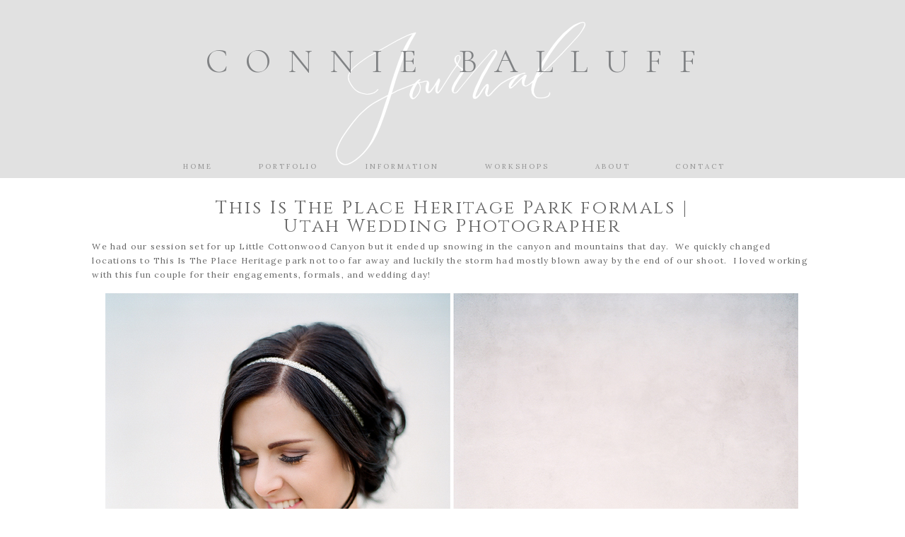

--- FILE ---
content_type: text/html; charset=UTF-8
request_url: https://conniebphotography.com/this-is-the-place-heritage-park-formals-utah-wedding-photographer/
body_size: 14743
content:
<!DOCTYPE html>
<html lang="en-US" class="d">
<head>
<link rel="stylesheet" type="text/css" href="//lib.showit.co/engine/2.4.3/showit.css" />
<title>This Is The Place Heritage Park formals | Utah Wedding Photographer | Fine Art Film Utah Wedding + Portrat Photographer | Connie Balluff Photography, LLC | Provo, Salt Lake City, California, Arizona, + Destination</title>
<meta name='robots' content='max-image-preview:large' />
<link rel="alternate" type="application/rss+xml" title="Fine Art Film Utah Wedding + Portrat Photographer | Connie Balluff Photography, LLC | Provo, Salt Lake City, California, Arizona, + Destination &raquo; Feed" href="https://conniebphotography.com/feed/" />
<link rel="alternate" type="application/rss+xml" title="Fine Art Film Utah Wedding + Portrat Photographer | Connie Balluff Photography, LLC | Provo, Salt Lake City, California, Arizona, + Destination &raquo; Comments Feed" href="https://conniebphotography.com/comments/feed/" />
<link rel="alternate" type="application/rss+xml" title="Fine Art Film Utah Wedding + Portrat Photographer | Connie Balluff Photography, LLC | Provo, Salt Lake City, California, Arizona, + Destination &raquo; This Is The Place Heritage Park formals | Utah Wedding Photographer Comments Feed" href="https://conniebphotography.com/this-is-the-place-heritage-park-formals-utah-wedding-photographer/feed/" />
<script type="text/javascript">
/* <![CDATA[ */
window._wpemojiSettings = {"baseUrl":"https:\/\/s.w.org\/images\/core\/emoji\/16.0.1\/72x72\/","ext":".png","svgUrl":"https:\/\/s.w.org\/images\/core\/emoji\/16.0.1\/svg\/","svgExt":".svg","source":{"concatemoji":"https:\/\/conniebphotography.com\/wp-includes\/js\/wp-emoji-release.min.js?ver=6.8.3"}};
/*! This file is auto-generated */
!function(s,n){var o,i,e;function c(e){try{var t={supportTests:e,timestamp:(new Date).valueOf()};sessionStorage.setItem(o,JSON.stringify(t))}catch(e){}}function p(e,t,n){e.clearRect(0,0,e.canvas.width,e.canvas.height),e.fillText(t,0,0);var t=new Uint32Array(e.getImageData(0,0,e.canvas.width,e.canvas.height).data),a=(e.clearRect(0,0,e.canvas.width,e.canvas.height),e.fillText(n,0,0),new Uint32Array(e.getImageData(0,0,e.canvas.width,e.canvas.height).data));return t.every(function(e,t){return e===a[t]})}function u(e,t){e.clearRect(0,0,e.canvas.width,e.canvas.height),e.fillText(t,0,0);for(var n=e.getImageData(16,16,1,1),a=0;a<n.data.length;a++)if(0!==n.data[a])return!1;return!0}function f(e,t,n,a){switch(t){case"flag":return n(e,"\ud83c\udff3\ufe0f\u200d\u26a7\ufe0f","\ud83c\udff3\ufe0f\u200b\u26a7\ufe0f")?!1:!n(e,"\ud83c\udde8\ud83c\uddf6","\ud83c\udde8\u200b\ud83c\uddf6")&&!n(e,"\ud83c\udff4\udb40\udc67\udb40\udc62\udb40\udc65\udb40\udc6e\udb40\udc67\udb40\udc7f","\ud83c\udff4\u200b\udb40\udc67\u200b\udb40\udc62\u200b\udb40\udc65\u200b\udb40\udc6e\u200b\udb40\udc67\u200b\udb40\udc7f");case"emoji":return!a(e,"\ud83e\udedf")}return!1}function g(e,t,n,a){var r="undefined"!=typeof WorkerGlobalScope&&self instanceof WorkerGlobalScope?new OffscreenCanvas(300,150):s.createElement("canvas"),o=r.getContext("2d",{willReadFrequently:!0}),i=(o.textBaseline="top",o.font="600 32px Arial",{});return e.forEach(function(e){i[e]=t(o,e,n,a)}),i}function t(e){var t=s.createElement("script");t.src=e,t.defer=!0,s.head.appendChild(t)}"undefined"!=typeof Promise&&(o="wpEmojiSettingsSupports",i=["flag","emoji"],n.supports={everything:!0,everythingExceptFlag:!0},e=new Promise(function(e){s.addEventListener("DOMContentLoaded",e,{once:!0})}),new Promise(function(t){var n=function(){try{var e=JSON.parse(sessionStorage.getItem(o));if("object"==typeof e&&"number"==typeof e.timestamp&&(new Date).valueOf()<e.timestamp+604800&&"object"==typeof e.supportTests)return e.supportTests}catch(e){}return null}();if(!n){if("undefined"!=typeof Worker&&"undefined"!=typeof OffscreenCanvas&&"undefined"!=typeof URL&&URL.createObjectURL&&"undefined"!=typeof Blob)try{var e="postMessage("+g.toString()+"("+[JSON.stringify(i),f.toString(),p.toString(),u.toString()].join(",")+"));",a=new Blob([e],{type:"text/javascript"}),r=new Worker(URL.createObjectURL(a),{name:"wpTestEmojiSupports"});return void(r.onmessage=function(e){c(n=e.data),r.terminate(),t(n)})}catch(e){}c(n=g(i,f,p,u))}t(n)}).then(function(e){for(var t in e)n.supports[t]=e[t],n.supports.everything=n.supports.everything&&n.supports[t],"flag"!==t&&(n.supports.everythingExceptFlag=n.supports.everythingExceptFlag&&n.supports[t]);n.supports.everythingExceptFlag=n.supports.everythingExceptFlag&&!n.supports.flag,n.DOMReady=!1,n.readyCallback=function(){n.DOMReady=!0}}).then(function(){return e}).then(function(){var e;n.supports.everything||(n.readyCallback(),(e=n.source||{}).concatemoji?t(e.concatemoji):e.wpemoji&&e.twemoji&&(t(e.twemoji),t(e.wpemoji)))}))}((window,document),window._wpemojiSettings);
/* ]]> */
</script>
<style id='wp-emoji-styles-inline-css' type='text/css'>

	img.wp-smiley, img.emoji {
		display: inline !important;
		border: none !important;
		box-shadow: none !important;
		height: 1em !important;
		width: 1em !important;
		margin: 0 0.07em !important;
		vertical-align: -0.1em !important;
		background: none !important;
		padding: 0 !important;
	}
</style>
<link rel='stylesheet' id='wp-block-library-css' href='https://conniebphotography.com/wp-includes/css/dist/block-library/style.min.css?ver=6.8.3' type='text/css' media='all' />
<style id='classic-theme-styles-inline-css' type='text/css'>
/*! This file is auto-generated */
.wp-block-button__link{color:#fff;background-color:#32373c;border-radius:9999px;box-shadow:none;text-decoration:none;padding:calc(.667em + 2px) calc(1.333em + 2px);font-size:1.125em}.wp-block-file__button{background:#32373c;color:#fff;text-decoration:none}
</style>
<style id='global-styles-inline-css' type='text/css'>
:root{--wp--preset--aspect-ratio--square: 1;--wp--preset--aspect-ratio--4-3: 4/3;--wp--preset--aspect-ratio--3-4: 3/4;--wp--preset--aspect-ratio--3-2: 3/2;--wp--preset--aspect-ratio--2-3: 2/3;--wp--preset--aspect-ratio--16-9: 16/9;--wp--preset--aspect-ratio--9-16: 9/16;--wp--preset--color--black: #000000;--wp--preset--color--cyan-bluish-gray: #abb8c3;--wp--preset--color--white: #ffffff;--wp--preset--color--pale-pink: #f78da7;--wp--preset--color--vivid-red: #cf2e2e;--wp--preset--color--luminous-vivid-orange: #ff6900;--wp--preset--color--luminous-vivid-amber: #fcb900;--wp--preset--color--light-green-cyan: #7bdcb5;--wp--preset--color--vivid-green-cyan: #00d084;--wp--preset--color--pale-cyan-blue: #8ed1fc;--wp--preset--color--vivid-cyan-blue: #0693e3;--wp--preset--color--vivid-purple: #9b51e0;--wp--preset--gradient--vivid-cyan-blue-to-vivid-purple: linear-gradient(135deg,rgba(6,147,227,1) 0%,rgb(155,81,224) 100%);--wp--preset--gradient--light-green-cyan-to-vivid-green-cyan: linear-gradient(135deg,rgb(122,220,180) 0%,rgb(0,208,130) 100%);--wp--preset--gradient--luminous-vivid-amber-to-luminous-vivid-orange: linear-gradient(135deg,rgba(252,185,0,1) 0%,rgba(255,105,0,1) 100%);--wp--preset--gradient--luminous-vivid-orange-to-vivid-red: linear-gradient(135deg,rgba(255,105,0,1) 0%,rgb(207,46,46) 100%);--wp--preset--gradient--very-light-gray-to-cyan-bluish-gray: linear-gradient(135deg,rgb(238,238,238) 0%,rgb(169,184,195) 100%);--wp--preset--gradient--cool-to-warm-spectrum: linear-gradient(135deg,rgb(74,234,220) 0%,rgb(151,120,209) 20%,rgb(207,42,186) 40%,rgb(238,44,130) 60%,rgb(251,105,98) 80%,rgb(254,248,76) 100%);--wp--preset--gradient--blush-light-purple: linear-gradient(135deg,rgb(255,206,236) 0%,rgb(152,150,240) 100%);--wp--preset--gradient--blush-bordeaux: linear-gradient(135deg,rgb(254,205,165) 0%,rgb(254,45,45) 50%,rgb(107,0,62) 100%);--wp--preset--gradient--luminous-dusk: linear-gradient(135deg,rgb(255,203,112) 0%,rgb(199,81,192) 50%,rgb(65,88,208) 100%);--wp--preset--gradient--pale-ocean: linear-gradient(135deg,rgb(255,245,203) 0%,rgb(182,227,212) 50%,rgb(51,167,181) 100%);--wp--preset--gradient--electric-grass: linear-gradient(135deg,rgb(202,248,128) 0%,rgb(113,206,126) 100%);--wp--preset--gradient--midnight: linear-gradient(135deg,rgb(2,3,129) 0%,rgb(40,116,252) 100%);--wp--preset--font-size--small: 13px;--wp--preset--font-size--medium: 20px;--wp--preset--font-size--large: 36px;--wp--preset--font-size--x-large: 42px;--wp--preset--spacing--20: 0.44rem;--wp--preset--spacing--30: 0.67rem;--wp--preset--spacing--40: 1rem;--wp--preset--spacing--50: 1.5rem;--wp--preset--spacing--60: 2.25rem;--wp--preset--spacing--70: 3.38rem;--wp--preset--spacing--80: 5.06rem;--wp--preset--shadow--natural: 6px 6px 9px rgba(0, 0, 0, 0.2);--wp--preset--shadow--deep: 12px 12px 50px rgba(0, 0, 0, 0.4);--wp--preset--shadow--sharp: 6px 6px 0px rgba(0, 0, 0, 0.2);--wp--preset--shadow--outlined: 6px 6px 0px -3px rgba(255, 255, 255, 1), 6px 6px rgba(0, 0, 0, 1);--wp--preset--shadow--crisp: 6px 6px 0px rgba(0, 0, 0, 1);}:where(.is-layout-flex){gap: 0.5em;}:where(.is-layout-grid){gap: 0.5em;}body .is-layout-flex{display: flex;}.is-layout-flex{flex-wrap: wrap;align-items: center;}.is-layout-flex > :is(*, div){margin: 0;}body .is-layout-grid{display: grid;}.is-layout-grid > :is(*, div){margin: 0;}:where(.wp-block-columns.is-layout-flex){gap: 2em;}:where(.wp-block-columns.is-layout-grid){gap: 2em;}:where(.wp-block-post-template.is-layout-flex){gap: 1.25em;}:where(.wp-block-post-template.is-layout-grid){gap: 1.25em;}.has-black-color{color: var(--wp--preset--color--black) !important;}.has-cyan-bluish-gray-color{color: var(--wp--preset--color--cyan-bluish-gray) !important;}.has-white-color{color: var(--wp--preset--color--white) !important;}.has-pale-pink-color{color: var(--wp--preset--color--pale-pink) !important;}.has-vivid-red-color{color: var(--wp--preset--color--vivid-red) !important;}.has-luminous-vivid-orange-color{color: var(--wp--preset--color--luminous-vivid-orange) !important;}.has-luminous-vivid-amber-color{color: var(--wp--preset--color--luminous-vivid-amber) !important;}.has-light-green-cyan-color{color: var(--wp--preset--color--light-green-cyan) !important;}.has-vivid-green-cyan-color{color: var(--wp--preset--color--vivid-green-cyan) !important;}.has-pale-cyan-blue-color{color: var(--wp--preset--color--pale-cyan-blue) !important;}.has-vivid-cyan-blue-color{color: var(--wp--preset--color--vivid-cyan-blue) !important;}.has-vivid-purple-color{color: var(--wp--preset--color--vivid-purple) !important;}.has-black-background-color{background-color: var(--wp--preset--color--black) !important;}.has-cyan-bluish-gray-background-color{background-color: var(--wp--preset--color--cyan-bluish-gray) !important;}.has-white-background-color{background-color: var(--wp--preset--color--white) !important;}.has-pale-pink-background-color{background-color: var(--wp--preset--color--pale-pink) !important;}.has-vivid-red-background-color{background-color: var(--wp--preset--color--vivid-red) !important;}.has-luminous-vivid-orange-background-color{background-color: var(--wp--preset--color--luminous-vivid-orange) !important;}.has-luminous-vivid-amber-background-color{background-color: var(--wp--preset--color--luminous-vivid-amber) !important;}.has-light-green-cyan-background-color{background-color: var(--wp--preset--color--light-green-cyan) !important;}.has-vivid-green-cyan-background-color{background-color: var(--wp--preset--color--vivid-green-cyan) !important;}.has-pale-cyan-blue-background-color{background-color: var(--wp--preset--color--pale-cyan-blue) !important;}.has-vivid-cyan-blue-background-color{background-color: var(--wp--preset--color--vivid-cyan-blue) !important;}.has-vivid-purple-background-color{background-color: var(--wp--preset--color--vivid-purple) !important;}.has-black-border-color{border-color: var(--wp--preset--color--black) !important;}.has-cyan-bluish-gray-border-color{border-color: var(--wp--preset--color--cyan-bluish-gray) !important;}.has-white-border-color{border-color: var(--wp--preset--color--white) !important;}.has-pale-pink-border-color{border-color: var(--wp--preset--color--pale-pink) !important;}.has-vivid-red-border-color{border-color: var(--wp--preset--color--vivid-red) !important;}.has-luminous-vivid-orange-border-color{border-color: var(--wp--preset--color--luminous-vivid-orange) !important;}.has-luminous-vivid-amber-border-color{border-color: var(--wp--preset--color--luminous-vivid-amber) !important;}.has-light-green-cyan-border-color{border-color: var(--wp--preset--color--light-green-cyan) !important;}.has-vivid-green-cyan-border-color{border-color: var(--wp--preset--color--vivid-green-cyan) !important;}.has-pale-cyan-blue-border-color{border-color: var(--wp--preset--color--pale-cyan-blue) !important;}.has-vivid-cyan-blue-border-color{border-color: var(--wp--preset--color--vivid-cyan-blue) !important;}.has-vivid-purple-border-color{border-color: var(--wp--preset--color--vivid-purple) !important;}.has-vivid-cyan-blue-to-vivid-purple-gradient-background{background: var(--wp--preset--gradient--vivid-cyan-blue-to-vivid-purple) !important;}.has-light-green-cyan-to-vivid-green-cyan-gradient-background{background: var(--wp--preset--gradient--light-green-cyan-to-vivid-green-cyan) !important;}.has-luminous-vivid-amber-to-luminous-vivid-orange-gradient-background{background: var(--wp--preset--gradient--luminous-vivid-amber-to-luminous-vivid-orange) !important;}.has-luminous-vivid-orange-to-vivid-red-gradient-background{background: var(--wp--preset--gradient--luminous-vivid-orange-to-vivid-red) !important;}.has-very-light-gray-to-cyan-bluish-gray-gradient-background{background: var(--wp--preset--gradient--very-light-gray-to-cyan-bluish-gray) !important;}.has-cool-to-warm-spectrum-gradient-background{background: var(--wp--preset--gradient--cool-to-warm-spectrum) !important;}.has-blush-light-purple-gradient-background{background: var(--wp--preset--gradient--blush-light-purple) !important;}.has-blush-bordeaux-gradient-background{background: var(--wp--preset--gradient--blush-bordeaux) !important;}.has-luminous-dusk-gradient-background{background: var(--wp--preset--gradient--luminous-dusk) !important;}.has-pale-ocean-gradient-background{background: var(--wp--preset--gradient--pale-ocean) !important;}.has-electric-grass-gradient-background{background: var(--wp--preset--gradient--electric-grass) !important;}.has-midnight-gradient-background{background: var(--wp--preset--gradient--midnight) !important;}.has-small-font-size{font-size: var(--wp--preset--font-size--small) !important;}.has-medium-font-size{font-size: var(--wp--preset--font-size--medium) !important;}.has-large-font-size{font-size: var(--wp--preset--font-size--large) !important;}.has-x-large-font-size{font-size: var(--wp--preset--font-size--x-large) !important;}
:where(.wp-block-post-template.is-layout-flex){gap: 1.25em;}:where(.wp-block-post-template.is-layout-grid){gap: 1.25em;}
:where(.wp-block-columns.is-layout-flex){gap: 2em;}:where(.wp-block-columns.is-layout-grid){gap: 2em;}
:root :where(.wp-block-pullquote){font-size: 1.5em;line-height: 1.6;}
</style>
<link rel='stylesheet' id='pub-style-css' href='https://conniebphotography.com/wp-content/themes/showit/pubs/opoc6w51rvsmjngoijqd2q/20250911221319Sw374xw/assets/pub.css?ver=1757628804' type='text/css' media='all' />
<script type="text/javascript" src="https://conniebphotography.com/wp-includes/js/jquery/jquery.min.js?ver=3.7.1" id="jquery-core-js"></script>
<script type="text/javascript" id="jquery-core-js-after">
/* <![CDATA[ */
$ = jQuery;
/* ]]> */
</script>
<script type="text/javascript" src="https://conniebphotography.com/wp-content/themes/showit/pubs/opoc6w51rvsmjngoijqd2q/20250911221319Sw374xw/assets/pub.js?ver=1757628804" id="pub-script-js"></script>
<link rel="https://api.w.org/" href="https://conniebphotography.com/wp-json/" /><link rel="alternate" title="JSON" type="application/json" href="https://conniebphotography.com/wp-json/wp/v2/posts/4387" /><link rel="EditURI" type="application/rsd+xml" title="RSD" href="https://conniebphotography.com/xmlrpc.php?rsd" />
<link rel="canonical" href="https://conniebphotography.com/this-is-the-place-heritage-park-formals-utah-wedding-photographer/" />
<link rel='shortlink' href='https://conniebphotography.com/?p=4387' />
<link rel="alternate" title="oEmbed (JSON)" type="application/json+oembed" href="https://conniebphotography.com/wp-json/oembed/1.0/embed?url=https%3A%2F%2Fconniebphotography.com%2Fthis-is-the-place-heritage-park-formals-utah-wedding-photographer%2F" />
<link rel="alternate" title="oEmbed (XML)" type="text/xml+oembed" href="https://conniebphotography.com/wp-json/oembed/1.0/embed?url=https%3A%2F%2Fconniebphotography.com%2Fthis-is-the-place-heritage-park-formals-utah-wedding-photographer%2F&#038;format=xml" />

<meta charset="UTF-8" />
<meta name="viewport" content="width=device-width, initial-scale=1" />
<link rel="preconnect" href="https://static.showit.co" />

<link rel="preconnect" href="https://fonts.googleapis.com">
<link rel="preconnect" href="https://fonts.gstatic.com" crossorigin>
<link href="https://fonts.googleapis.com/css?family=Lora:regular|Cormorant:300|Cinzel:regular|Cormorant+Garamond:300italic|Crimson+Text:regular|Quicksand:regular|Monsieur+La+Doulaise:regular|Quicksand:300" rel="stylesheet" type="text/css"/>
<style>
@font-face{font-family:Copperplate light;src:url('//static.showit.co/file/XnlE43MvSd-pHE_OQWB5ZA/60856/copperplatelightssilight-webfont.woff');}
@font-face{font-family:Melika;src:url('//static.showit.co/file/jqEAi4NHQZmjuASBqep86g/60856/melika_letter-webfont.woff');}
</style>
<script id="init_data" type="application/json">
{"mobile":{"w":320},"desktop":{"w":1200,"bgColor":"#000000:0","bgFillType":"color"},"sid":"opoc6w51rvsmjngoijqd2q","break":768,"assetURL":"//static.showit.co","contactFormId":"60856/162352","cfAction":"aHR0cHM6Ly9jbGllbnRzZXJ2aWNlLnNob3dpdC5jby9jb250YWN0Zm9ybQ==","sgAction":"aHR0cHM6Ly9jbGllbnRzZXJ2aWNlLnNob3dpdC5jby9zb2NpYWxncmlk","blockData":[{"slug":"mobile-menu-2","visible":"m","states":[],"d":{"h":0,"w":1200,"bgFillType":"color","bgColor":"#FFFFFF","bgMediaType":"none"},"m":{"h":63,"w":320,"locking":{"side":"t","scrollOffset":1},"bgFillType":"color","bgColor":"#000000:0","bgMediaType":"none"}},{"slug":"main-menu","visible":"d","states":[],"d":{"h":252,"w":1200,"locking":{"offset":0},"bgFillType":"color","bgColor":"colors-0","bgMediaType":"none"},"m":{"h":0,"w":320,"locking":{"side":"st","offset":0},"trIn":{"type":"slide"},"bgFillType":"color","bgColor":"#FFFFFF","bgMediaType":"none","tr":{"in":{"cl":"slideIn","d":"0.5","dl":"0"}}}},{"slug":"mobile-menu","visible":"m","states":[{"d":{"bgFillType":"color","bgColor":"colors-7","bgMediaType":"image","bgOpacity":100,"bgPos":"cb","bgScale":"cover","bgScroll":"p"},"m":{"bgFillType":"color","bgColor":"#000000:0","bgMediaType":"image","bgImage":{"key":"0iqBNOjJRQWl2bvpPQN79g/60856/1047098-r1-007-2.jpg","aspect_ratio":1.49486,"ext":"jpg","type":"asset","title":"1047098-R1-007-2"},"bgOpacity":100,"bgPos":"cb","bgScale":"cover","bgScroll":"p"},"slug":"welcome"}],"d":{"h":800,"w":1200,"nature":"wH","bgFillType":"color","bgColor":"colors-7","bgMediaType":"none"},"m":{"h":394,"w":320,"nature":"wH","bgFillType":"color","bgColor":"#FFFFFF","bgMediaType":"none"},"stateTrans":[{}]},{"slug":"post-title-1","visible":"a","states":[],"d":{"h":83,"w":1200,"locking":{},"nature":"dH","bgFillType":"color","bgColor":"#FFFFFF","bgMediaType":"none"},"m":{"h":96,"w":320,"nature":"dH","bgFillType":"color","bgColor":"#FFFFFF","bgMediaType":"none"}},{"slug":"post-content","visible":"a","states":[],"d":{"h":60,"w":1200,"nature":"dH","bgFillType":"color","bgColor":"colors-7","bgMediaType":"none"},"m":{"h":89,"w":320,"nature":"dH","bgFillType":"color","bgColor":"colors-7","bgMediaType":"none"}},{"slug":"social","visible":"d","states":[],"d":{"h":38,"w":1200,"bgFillType":"color","bgColor":"#FFFFFF","bgMediaType":"none"},"m":{"h":33,"w":320,"bgFillType":"color","bgColor":"#FFFFFF","bgMediaType":"none"}},{"slug":"comment-form","visible":"a","states":[],"d":{"h":5,"w":1200,"nature":"dH","bgFillType":"color","bgColor":"#FFFFFF","bgMediaType":"none"},"m":{"h":7,"w":320,"bgFillType":"color","bgColor":"#FFFFFF","bgMediaType":"none"}},{"slug":"comments","visible":"a","states":[],"d":{"h":3,"w":1200,"nature":"dH","bgFillType":"color","bgColor":"#FFFFFF","bgMediaType":"none"},"m":{"h":2,"w":320,"bgFillType":"color","bgColor":"#FFFFFF","bgMediaType":"none"}},{"slug":"footer-1","visible":"m","states":[],"d":{"h":189,"w":1200,"bgFillType":"color","bgColor":"#FFFFFF","bgMediaType":"none"},"m":{"h":130,"w":320,"bgFillType":"color","bgColor":"#FFFFFF","bgMediaType":"none"}},{"slug":"footer-2","visible":"m","states":[],"d":{"h":129,"w":1200,"bgFillType":"color","bgColor":"colors-7","bgMediaType":"none"},"m":{"h":61,"w":320,"bgFillType":"color","bgColor":"colors-7","bgMediaType":"none"}},{"slug":"return-to-top-simple","visible":"a","states":[],"d":{"h":105,"w":1200,"bgFillType":"color","bgColor":"#FFFFFF","bgMediaType":"image","bgOpacity":70,"bgPos":"cb","bgScale":"cover","bgScroll":"p"},"m":{"h":75,"w":320,"bgFillType":"color","bgColor":"#FFFFFF","bgMediaType":"image","bgOpacity":70,"bgPos":"cb","bgScale":"cover","bgScroll":"p"}},{"slug":"mobile-nav","visible":"m","states":[],"d":{"h":60,"w":1200,"locking":{"side":"st"},"bgFillType":"color","bgColor":"colors-7","bgMediaType":"none"},"m":{"h":416,"w":320,"locking":{"side":"t","offset":0},"trIn":{"type":"fade"},"bgFillType":"color","bgColor":"#FFFFFF","bgMediaType":"none","tr":{"in":{"cl":"fadeIn","d":"0.5","dl":"0"}}}}],"elementData":[{"type":"icon","visible":"m","id":"mobile-menu-2_0","blockId":"mobile-menu-2","m":{"x":271,"y":9.75,"w":42,"h":42,"a":0},"d":{"x":550,"y":-50,"w":100,"h":100,"a":0},"pc":[{"type":"show","block":"mobile-nav"}]},{"type":"text","visible":"d","id":"main-menu_0","blockId":"main-menu","m":{"x":11,"y":175,"w":85.003,"h":27,"a":0},"d":{"x":646,"y":231,"w":90,"h":31,"a":0}},{"type":"text","visible":"d","id":"main-menu_1","blockId":"main-menu","m":{"x":11,"y":138,"w":47.003,"h":24,"a":0},"d":{"x":476,"y":231,"w":105,"h":31,"a":0}},{"type":"text","visible":"d","id":"main-menu_2","blockId":"main-menu","m":{"x":14,"y":101,"w":60.003,"h":25,"a":0},"d":{"x":326,"y":231,"w":84,"h":31,"a":0}},{"type":"text","visible":"d","id":"main-menu_3","blockId":"main-menu","m":{"x":14,"y":210,"w":111.003,"h":27,"a":0},"d":{"x":915,"y":231,"w":68,"h":31,"a":0}},{"type":"text","visible":"d","id":"main-menu_4","blockId":"main-menu","m":{"x":14,"y":67,"w":76.003,"h":27,"a":0},"d":{"x":802,"y":231,"w":48,"h":31,"a":0}},{"type":"text","visible":"d","id":"main-menu_5","blockId":"main-menu","m":{"x":11,"y":32,"w":76.003,"h":27,"a":0},"d":{"x":218,"y":231,"w":43,"h":31,"a":0}},{"type":"graphic","visible":"d","id":"main-menu_7","blockId":"main-menu","m":{"x":48,"y":236,"w":224,"h":115,"a":0},"d":{"x":411,"y":18,"w":378,"h":216,"a":0},"c":{"key":"ak0Vgq9mSFmMx1a_xvOcAg/60856/white_journal.png","aspect_ratio":1.94231}},{"type":"text","visible":"a","id":"main-menu_8","blockId":"main-menu","m":{"x":85,"y":-12,"w":150,"h":25,"a":0},"d":{"x":251,"y":63,"w":698,"h":44,"a":0}},{"type":"graphic","visible":"a","id":"mobile-menu_welcome_0","blockId":"mobile-menu","m":{"x":38,"y":226,"w":224,"h":115,"a":0},"d":{"x":180,"y":184,"w":840,"h":432,"a":0},"c":{"key":"ak0Vgq9mSFmMx1a_xvOcAg/60856/white_journal.png","aspect_ratio":1.94231}},{"type":"text","visible":"a","id":"mobile-menu_welcome_1","blockId":"mobile-menu","m":{"x":23,"y":247,"w":287,"h":24,"a":0},"d":{"x":477,"y":104,"w":240,"h":10,"a":0}},{"type":"text","visible":"a","id":"post-title-1_0","blockId":"post-title-1","m":{"x":16,"y":30,"w":289,"h":66,"a":0},"d":{"x":262,"y":30,"w":676,"h":53,"a":0}},{"type":"text","visible":"a","id":"post-content_0","blockId":"post-content","m":{"x":8.992,"y":10.495,"w":292.001,"h":69.001,"a":0},"d":{"x":130.498,"y":4,"w":937.016,"h":43,"a":0,"lockH":"s"}},{"type":"icon","visible":"a","id":"social_0","blockId":"social","m":{"x":158.005,"y":2.75,"w":25,"h":25,"a":0},"d":{"x":597.003,"y":6,"w":24,"h":24,"a":0}},{"type":"icon","visible":"a","id":"social_1","blockId":"social","m":{"x":197.5,"y":2.75,"w":25,"h":25,"a":0},"d":{"x":635.5,"y":5,"w":28,"h":28,"a":0}},{"type":"text","visible":"a","id":"social_2","blockId":"social","m":{"x":97.5,"y":9.25,"w":46.009,"h":12,"a":0},"d":{"x":536.5,"y":14,"w":46.006,"h":8,"a":0}},{"type":"simple","visible":"a","id":"footer-1_0","blockId":"footer-1","m":{"x":-95,"y":9,"w":500,"h":1,"a":0},"d":{"x":429,"y":101,"w":70,"h":1,"a":0}},{"type":"simple","visible":"a","id":"footer-1_1","blockId":"footer-1","m":{"x":-85,"y":14,"w":500,"h":1,"a":0},"d":{"x":701,"y":101,"w":70,"h":1,"a":0}},{"type":"text","visible":"a","id":"footer-1_2","blockId":"footer-1","m":{"x":112,"y":54,"w":97,"h":23,"a":0},"d":{"x":158,"y":53,"w":130,"h":31,"a":0}},{"type":"text","visible":"d","id":"footer-1_3","blockId":"footer-1","m":{"x":122,"y":64,"w":97,"h":23,"a":0},"d":{"x":926,"y":53,"w":130,"h":31,"a":0}},{"type":"text","visible":"a","id":"footer-1_4","blockId":"footer-1","m":{"x":41,"y":102,"w":238,"h":21,"a":0},"d":{"x":116,"y":100,"w":217,"h":19,"a":0}},{"type":"text","visible":"d","id":"footer-1_5","blockId":"footer-1","m":{"x":112,"y":54,"w":96.6,"h":23,"a":0},"d":{"x":396,"y":73,"w":408,"h":15,"a":0}},{"type":"text","visible":"d","id":"footer-1_6","blockId":"footer-1","m":{"x":103,"y":55,"w":113.39999999999999,"h":21,"a":0},"d":{"x":516,"y":97,"w":169,"h":19,"a":0}},{"type":"simple","visible":"d","id":"footer-1_7","blockId":"footer-1","m":{"x":48,"y":20,"w":224,"h":91,"a":0},"d":{"x":351,"y":50,"w":1,"h":90,"a":0}},{"type":"simple","visible":"d","id":"footer-1_8","blockId":"footer-1","m":{"x":58,"y":30,"w":224,"h":91,"a":0},"d":{"x":848,"y":50,"w":1,"h":90,"a":0}},{"type":"icon","visible":"d","id":"footer-1_9","blockId":"footer-1","m":{"x":135,"y":40,"w":50,"h":50,"a":0},"d":{"x":922,"y":100,"w":16,"h":16,"a":0}},{"type":"icon","visible":"d","id":"footer-1_10","blockId":"footer-1","m":{"x":135,"y":40,"w":50,"h":50,"a":0},"d":{"x":979,"y":100,"w":16,"h":16,"a":0}},{"type":"icon","visible":"d","id":"footer-1_11","blockId":"footer-1","m":{"x":135,"y":40,"w":50,"h":50,"a":0},"d":{"x":1036,"y":100,"w":16,"h":16,"a":0}},{"type":"simple","visible":"d","id":"footer-1_12","blockId":"footer-1","m":{"x":48,"y":20,"w":224,"h":91,"a":0},"d":{"x":100,"y":15,"w":1000,"h":1,"a":0}},{"type":"simple","visible":"d","id":"footer-1_13","blockId":"footer-1","m":{"x":58,"y":30,"w":224,"h":91,"a":0},"d":{"x":-1900,"y":169,"w":5000,"h":1,"a":0}},{"type":"simple","visible":"d","id":"footer-1_14","blockId":"footer-1","m":{"x":68,"y":40,"w":224,"h":91,"a":0},"d":{"x":-1900,"y":174,"w":5000,"h":1,"a":0,"lockH":"s"}},{"type":"icon","visible":"m","id":"footer-2_0","blockId":"footer-2","m":{"x":150,"y":21,"w":20,"h":20,"a":0},"d":{"x":553.75,"y":49.25,"w":30,"h":30,"a":0}},{"type":"icon","visible":"m","id":"footer-2_1","blockId":"footer-2","m":{"x":123,"y":21,"w":20,"h":20,"a":0},"d":{"x":406,"y":49.25,"w":30,"h":30,"a":0}},{"type":"icon","visible":"m","id":"footer-2_2","blockId":"footer-2","m":{"x":177,"y":21,"w":20,"h":20,"a":0},"d":{"x":712,"y":49.25,"w":30,"h":30,"a":0}},{"type":"icon","visible":"a","id":"return-to-top-simple_0","blockId":"return-to-top-simple","m":{"x":145,"y":23,"w":30,"h":30,"a":0},"d":{"x":575,"y":28,"w":50,"h":50,"a":0}},{"type":"text","visible":"a","id":"mobile-nav_0","blockId":"mobile-nav","m":{"x":96,"y":260,"w":129,"h":27,"a":0},"d":{"x":986.4,"y":17.5,"w":130.2,"h":31,"a":0},"pc":[{"type":"hide","block":"mobile-nav"}]},{"type":"text","visible":"a","id":"mobile-nav_1","blockId":"mobile-nav","m":{"x":117,"y":248.9,"w":85.003,"h":27,"a":0},"d":{"x":996.4,"y":27.5,"w":130.2,"h":31,"a":0},"pc":[{"type":"hide","block":"mobile-nav"}]},{"type":"text","visible":"a","id":"mobile-nav_2","blockId":"mobile-nav","m":{"x":82,"y":217.1,"w":156.003,"h":24,"a":0},"d":{"x":822.4,"y":17.5,"w":130.2,"h":31,"a":0},"pc":[{"type":"hide","block":"mobile-nav"}]},{"type":"text","visible":"a","id":"mobile-nav_3","blockId":"mobile-nav","m":{"x":82,"y":207.3,"w":156.003,"h":24,"a":0},"d":{"x":832.4,"y":27.5,"w":130.2,"h":31,"a":0},"pc":[{"type":"hide","block":"mobile-nav"}]},{"type":"text","visible":"a","id":"mobile-nav_4","blockId":"mobile-nav","m":{"x":99,"y":174.9,"w":122.003,"h":25,"a":0},"d":{"x":646.4,"y":17.5,"w":130.2,"h":31,"a":0},"pc":[{"type":"hide","block":"mobile-nav"}]},{"type":"text","visible":"a","id":"mobile-nav_5","blockId":"mobile-nav","m":{"x":99,"y":164.7,"w":122.003,"h":25,"a":0},"d":{"x":656.4,"y":27.5,"w":130.2,"h":31,"a":0},"pc":[{"type":"hide","block":"mobile-nav"}]},{"type":"text","visible":"a","id":"mobile-nav_6","blockId":"mobile-nav","m":{"x":95,"y":304,"w":131,"h":27,"a":0},"d":{"x":450.4,"y":17.5,"w":130.2,"h":31,"a":0},"pc":[{"type":"hide","block":"mobile-nav"}]},{"type":"text","visible":"a","id":"mobile-nav_7","blockId":"mobile-nav","m":{"x":104,"y":293.5,"w":111.003,"h":27,"a":0},"d":{"x":460.4,"y":27.5,"w":130.2,"h":31,"a":0},"pc":[{"type":"hide","block":"mobile-nav"}]},{"type":"text","visible":"a","id":"mobile-nav_8","blockId":"mobile-nav","m":{"x":122,"y":129.7,"w":76.003,"h":27,"a":0},"d":{"x":273.4,"y":17.5,"w":130.2,"h":31,"a":0},"pc":[{"type":"hide","block":"mobile-nav"}]},{"type":"text","visible":"a","id":"mobile-nav_9","blockId":"mobile-nav","m":{"x":122,"y":120.1,"w":76.003,"h":27,"a":0},"d":{"x":283.4,"y":27.5,"w":130.2,"h":31,"a":0},"pc":[{"type":"hide","block":"mobile-nav"}]},{"type":"text","visible":"a","id":"mobile-nav_10","blockId":"mobile-nav","m":{"x":122,"y":86.5,"w":76.003,"h":27,"a":0},"d":{"x":83.4,"y":17.5,"w":130.2,"h":31,"a":0},"pc":[{"type":"hide","block":"mobile-nav"}]},{"type":"text","visible":"a","id":"mobile-nav_11","blockId":"mobile-nav","m":{"x":122,"y":75.5,"w":76.003,"h":27,"a":0},"d":{"x":93.4,"y":27.5,"w":130.2,"h":31,"a":0},"pc":[{"type":"hide","block":"mobile-nav"}]},{"type":"simple","visible":"d","id":"mobile-nav_12","blockId":"mobile-nav","m":{"x":-1,"y":72,"w":320,"h":1,"a":0},"d":{"x":0,"y":3,"w":1200,"h":1,"a":0}},{"type":"simple","visible":"d","id":"mobile-nav_13","blockId":"mobile-nav","m":{"x":0,"y":0,"w":320,"h":1,"a":0},"d":{"x":0,"y":56,"w":1200,"h":1,"a":0}},{"type":"text","visible":"m","id":"mobile-nav_14","blockId":"mobile-nav","m":{"x":10,"y":8,"w":76.007,"h":29.004,"a":0},"d":{"x":35,"y":338,"w":135,"h":25,"a":0},"pc":[{"type":"hide","block":"mobile-nav"}]},{"type":"icon","visible":"a","id":"mobile-nav_15","blockId":"mobile-nav","m":{"x":271,"y":367,"w":34,"h":38,"a":0},"d":{"x":575,"y":5,"w":100,"h":100,"a":0},"pc":[{"type":"hide","block":"mobile-nav"}]},{"type":"icon","visible":"a","id":"mobile-nav_16","blockId":"mobile-nav","m":{"x":97.5,"y":368,"w":28.142,"h":28,"a":0},"d":{"x":536,"y":15,"w":30,"h":30,"a":0}},{"type":"icon","visible":"a","id":"mobile-nav_17","blockId":"mobile-nav","m":{"x":145.929,"y":371,"w":28.142,"h":28,"a":0},"d":{"x":585,"y":15,"w":30,"h":30,"a":0}},{"type":"icon","visible":"a","id":"mobile-nav_18","blockId":"mobile-nav","m":{"x":194.358,"y":371,"w":28.142,"h":28,"a":0},"d":{"x":634,"y":15,"w":30,"h":30,"a":0}}]}
</script>
<link
rel="stylesheet"
type="text/css"
href="https://cdnjs.cloudflare.com/ajax/libs/animate.css/3.4.0/animate.min.css"
/>


<script src="//lib.showit.co/engine/2.4.3/showit-lib.min.js"></script>
<script src="//lib.showit.co/engine/2.4.3/showit.min.js"></script>
<script>

function initPage(){

}
</script>

<style id="si-page-css">
html.m {background-color:rgba(0,0,0,0);}
html.d {background-color:rgba(0,0,0,0);}
.d .se:has(.st-primary) {border-radius:10px;box-shadow:none;opacity:1;overflow:hidden;}
.d .st-primary {padding:10px 14px 10px 14px;border-width:0px;border-color:rgba(225,225,225,1);background-color:rgba(71,71,71,1);background-image:none;border-radius:inherit;transition-duration:0.5s;}
.d .st-primary span {color:rgba(255,255,255,1);font-family:'Cinzel';font-weight:400;font-style:normal;font-size:20px;text-transform:uppercase;letter-spacing:0.2em;transition-duration:0.5s;}
.d .se:has(.st-primary:hover) {}
.d .st-primary.se-button:hover {background-color:rgba(71,71,71,1);background-image:none;transition-property:background-color,background-image;}
.d .st-primary.se-button:hover span {}
.m .se:has(.st-primary) {border-radius:10px;box-shadow:none;opacity:1;overflow:hidden;}
.m .st-primary {padding:10px 14px 10px 14px;border-width:0px;border-color:rgba(225,225,225,1);background-color:rgba(71,71,71,1);background-image:none;border-radius:inherit;}
.m .st-primary span {color:rgba(255,255,255,1);font-family:'Cinzel';font-weight:400;font-style:normal;font-size:20px;text-transform:uppercase;letter-spacing:0.2em;}
.d .se:has(.st-secondary) {border-radius:10px;box-shadow:none;opacity:1;overflow:hidden;}
.d .st-secondary {padding:10px 14px 10px 14px;border-width:2px;border-color:rgba(71,71,71,1);background-color:rgba(0,0,0,0);background-image:none;border-radius:inherit;transition-duration:0.5s;}
.d .st-secondary span {color:rgba(71,71,71,1);font-family:'Cinzel';font-weight:400;font-style:normal;font-size:20px;text-transform:uppercase;letter-spacing:0.2em;transition-duration:0.5s;}
.d .se:has(.st-secondary:hover) {}
.d .st-secondary.se-button:hover {border-color:rgba(71,71,71,0.7);background-color:rgba(0,0,0,0);background-image:none;transition-property:border-color,background-color,background-image;}
.d .st-secondary.se-button:hover span {color:rgba(71,71,71,0.7);transition-property:color;}
.m .se:has(.st-secondary) {border-radius:10px;box-shadow:none;opacity:1;overflow:hidden;}
.m .st-secondary {padding:10px 14px 10px 14px;border-width:2px;border-color:rgba(71,71,71,1);background-color:rgba(0,0,0,0);background-image:none;border-radius:inherit;}
.m .st-secondary span {color:rgba(71,71,71,1);font-family:'Cinzel';font-weight:400;font-style:normal;font-size:20px;text-transform:uppercase;letter-spacing:0.2em;}
.d .st-d-title,.d .se-wpt h1 {color:rgba(206,206,206,1);letter-spacing:0em;font-size:48px;text-align:center;font-family:'Melika';font-weight:400;font-style:normal;}
.d .se-wpt h1 {margin-bottom:30px;}
.d .st-d-title.se-rc a {color:rgba(206,206,206,1);}
.d .st-d-title.se-rc a:hover {text-decoration:underline;color:rgba(206,206,206,1);opacity:0.8;}
.m .st-m-title,.m .se-wpt h1 {color:rgba(206,206,206,1);letter-spacing:0.1em;font-size:32px;text-align:center;font-family:'Melika';font-weight:400;font-style:normal;}
.m .se-wpt h1 {margin-bottom:20px;}
.m .st-m-title.se-rc a {color:rgba(206,206,206,1);}
.m .st-m-title.se-rc a:hover {text-decoration:underline;color:rgba(206,206,206,1);opacity:0.8;}
.d .st-d-heading,.d .se-wpt h2 {color:rgba(103,103,103,1);letter-spacing:0.1em;font-size:26px;text-align:center;font-family:'Cinzel';font-weight:400;font-style:normal;}
.d .se-wpt h2 {margin-bottom:24px;}
.d .st-d-heading.se-rc a {color:rgba(103,103,103,1);}
.d .st-d-heading.se-rc a:hover {text-decoration:underline;color:rgba(103,103,103,1);opacity:0.8;}
.m .st-m-heading,.m .se-wpt h2 {color:rgba(103,103,103,1);letter-spacing:0.1em;font-size:18px;text-align:center;font-family:'Cinzel';font-weight:400;font-style:normal;}
.m .se-wpt h2 {margin-bottom:20px;}
.m .st-m-heading.se-rc a {color:rgba(103,103,103,1);}
.m .st-m-heading.se-rc a:hover {text-decoration:underline;color:rgba(103,103,103,1);opacity:0.8;}
.d .st-d-subheading,.d .se-wpt h3 {color:rgba(103,103,103,1);text-transform:uppercase;letter-spacing:0.2em;font-size:20px;font-family:'Cinzel';font-weight:400;font-style:normal;}
.d .se-wpt h3 {margin-bottom:18px;}
.d .st-d-subheading.se-rc a {color:rgba(103,103,103,1);}
.d .st-d-subheading.se-rc a:hover {text-decoration:underline;color:rgba(103,103,103,1);opacity:0.8;}
.m .st-m-subheading,.m .se-wpt h3 {color:rgba(103,103,103,1);text-transform:uppercase;letter-spacing:0.2em;font-size:20px;font-family:'Cinzel';font-weight:400;font-style:normal;}
.m .se-wpt h3 {margin-bottom:18px;}
.m .st-m-subheading.se-rc a {color:rgba(103,103,103,1);}
.m .st-m-subheading.se-rc a:hover {text-decoration:underline;color:rgba(103,103,103,1);opacity:0.8;}
.d .st-d-paragraph {color:rgba(103,103,103,1);letter-spacing:0.1em;font-size:14px;font-family:'Quicksand';font-weight:400;font-style:normal;}
.d .se-wpt p {margin-bottom:16px;}
.d .st-d-paragraph.se-rc a {color:rgba(103,103,103,1);}
.d .st-d-paragraph.se-rc a:hover {text-decoration:underline;color:rgba(103,103,103,1);opacity:0.8;}
.m .st-m-paragraph {color:rgba(103,103,103,1);letter-spacing:0.1em;font-size:16px;font-family:'Quicksand';font-weight:400;font-style:normal;}
.m .se-wpt p {margin-bottom:16px;}
.m .st-m-paragraph.se-rc a {color:rgba(103,103,103,1);}
.m .st-m-paragraph.se-rc a:hover {text-decoration:underline;color:rgba(103,103,103,1);opacity:0.8;}
.sib-mobile-menu-2 {z-index:2;}
.m .sib-mobile-menu-2 {height:63px;}
.d .sib-mobile-menu-2 {height:0px;display:none;}
.m .sib-mobile-menu-2 .ss-bg {background-color:rgba(0,0,0,0);}
.d .sib-mobile-menu-2 .ss-bg {background-color:rgba(255,255,255,1);}
.d .sie-mobile-menu-2_0 {left:550px;top:-50px;width:100px;height:100px;display:none;}
.m .sie-mobile-menu-2_0 {left:271px;top:9.75px;width:42px;height:42px;}
.d .sie-mobile-menu-2_0 svg {fill:rgba(247,246,245,1);}
.m .sie-mobile-menu-2_0 svg {fill:rgba(128,130,132,1);}
.sib-main-menu {z-index:1;}
.m .sib-main-menu {height:0px;display:none;}
.d .sib-main-menu {height:252px;}
.m .sib-main-menu .ss-bg {background-color:rgba(255,255,255,1);}
.d .sib-main-menu .ss-bg {background-color:rgba(225,225,225,1);}
.d .sie-main-menu_0 {left:646px;top:231px;width:90px;height:31px;}
.m .sie-main-menu_0 {left:11px;top:175px;width:85.003px;height:27px;display:none;}
.d .sie-main-menu_0-text {color:rgba(71,71,71,0.5);letter-spacing:0.3em;font-size:10px;text-align:center;font-family:'Lora';font-weight:400;font-style:normal;}
.m .sie-main-menu_0-text {color:rgba(103,103,103,0.5);font-size:20px;text-align:left;}
.d .sie-main-menu_1 {left:476px;top:231px;width:105px;height:31px;}
.m .sie-main-menu_1 {left:11px;top:138px;width:47.003px;height:24px;display:none;}
.d .sie-main-menu_1-text {color:rgba(71,71,71,0.5);letter-spacing:0.3em;font-size:10px;text-align:center;font-family:'Lora';font-weight:400;font-style:normal;}
.m .sie-main-menu_1-text {color:rgba(103,103,103,0.5);font-size:20px;text-align:left;}
.d .sie-main-menu_2:hover {opacity:1;transition-duration:0.5s;transition-property:opacity;}
.m .sie-main-menu_2:hover {opacity:1;transition-duration:0.5s;transition-property:opacity;}
.d .sie-main-menu_2 {left:326px;top:231px;width:84px;height:31px;transition-duration:0.5s;transition-property:opacity;}
.m .sie-main-menu_2 {left:14px;top:101px;width:60.003px;height:25px;display:none;transition-duration:0.5s;transition-property:opacity;}
.d .sie-main-menu_2-text:hover {}
.m .sie-main-menu_2-text:hover {}
.d .sie-main-menu_2-text {color:rgba(71,71,71,0.5);letter-spacing:0.3em;font-size:10px;text-align:center;font-family:'Lora';font-weight:400;font-style:normal;}
.m .sie-main-menu_2-text {color:rgba(103,103,103,0.5);font-size:20px;text-align:left;}
.d .sie-main-menu_3 {left:915px;top:231px;width:68px;height:31px;}
.m .sie-main-menu_3 {left:14px;top:210px;width:111.003px;height:27px;display:none;}
.d .sie-main-menu_3-text {color:rgba(71,71,71,0.5);letter-spacing:0.3em;font-size:10px;text-align:center;font-family:'Lora';font-weight:400;font-style:normal;}
.m .sie-main-menu_3-text {color:rgba(103,103,103,0.5);font-size:20px;text-align:left;}
.d .sie-main-menu_4 {left:802px;top:231px;width:48px;height:31px;}
.m .sie-main-menu_4 {left:14px;top:67px;width:76.003px;height:27px;display:none;}
.d .sie-main-menu_4-text {color:rgba(71,71,71,0.5);letter-spacing:0.3em;font-size:10px;text-align:center;font-family:'Lora';font-weight:400;font-style:normal;}
.m .sie-main-menu_4-text {color:rgba(103,103,103,0.5);font-size:20px;text-align:left;}
.d .sie-main-menu_5 {left:218px;top:231px;width:43px;height:31px;}
.m .sie-main-menu_5 {left:11px;top:32px;width:76.003px;height:27px;display:none;}
.d .sie-main-menu_5-text {color:rgba(71,71,71,0.5);text-transform:uppercase;letter-spacing:0.3em;font-size:10px;text-align:center;font-family:'Lora';font-weight:400;font-style:normal;}
.m .sie-main-menu_5-text {color:rgba(103,103,103,0.5);font-size:20px;text-align:left;}
.d .sie-main-menu_7 {left:411px;top:18px;width:378px;height:216px;}
.m .sie-main-menu_7 {left:48px;top:236px;width:224px;height:115px;display:none;}
.d .sie-main-menu_7 .se-img {background-repeat:no-repeat;background-size:cover;background-position:50% 50%;border-radius:inherit;}
.m .sie-main-menu_7 .se-img {background-repeat:no-repeat;background-size:cover;background-position:50% 50%;border-radius:inherit;}
.d .sie-main-menu_8 {left:251px;top:63px;width:698px;height:44px;}
.m .sie-main-menu_8 {left:85px;top:-12px;width:150px;height:25px;}
.d .sie-main-menu_8-text {color:rgba(128,130,132,1);letter-spacing:0.5em;font-size:48px;font-family:'Cormorant';font-weight:300;font-style:normal;overflow:hidden;white-space:nowrap;}
.m .sib-mobile-menu {height:394px;}
.d .sib-mobile-menu {height:800px;display:none;}
.m .sib-mobile-menu .ss-bg {background-color:rgba(255,255,255,1);}
.d .sib-mobile-menu .ss-bg {background-color:rgba(255,255,255,1);}
.m .sib-mobile-menu.sb-nm-wH .sc {height:394px;}
.d .sib-mobile-menu.sb-nd-wH .sc {height:800px;}
.m .sib-mobile-menu .sis-mobile-menu_welcome {background-color:rgba(0,0,0,0);}
.d .sib-mobile-menu .sis-mobile-menu_welcome {background-color:rgba(255,255,255,1);}
.d .sie-mobile-menu_welcome_0 {left:180px;top:184px;width:840px;height:432px;}
.m .sie-mobile-menu_welcome_0 {left:38px;top:226px;width:224px;height:115px;}
.d .sie-mobile-menu_welcome_0 .se-img {background-repeat:no-repeat;background-size:cover;background-position:50% 50%;border-radius:inherit;}
.m .sie-mobile-menu_welcome_0 .se-img {background-repeat:no-repeat;background-size:cover;background-position:50% 50%;border-radius:inherit;}
.d .sie-mobile-menu_welcome_1 {left:477px;top:104px;width:240px;height:10px;}
.m .sie-mobile-menu_welcome_1 {left:23px;top:247px;width:287px;height:24px;}
.d .sie-mobile-menu_welcome_1-text {color:rgba(148,134,110,1);letter-spacing:0.5em;font-size:8px;font-family:'Lora';font-weight:400;font-style:normal;}
.m .sie-mobile-menu_welcome_1-text {color:rgba(103,103,103,1);text-transform:none;letter-spacing:0.4em;font-size:20px;font-family:'Cormorant Garamond';font-weight:300;font-style:italic;}
.m .sib-post-title-1 {height:96px;}
.d .sib-post-title-1 {height:83px;}
.m .sib-post-title-1 .ss-bg {background-color:rgba(255,255,255,1);}
.d .sib-post-title-1 .ss-bg {background-color:rgba(255,255,255,1);}
.m .sib-post-title-1.sb-nm-dH .sc {height:96px;}
.d .sib-post-title-1.sb-nd-dH .sc {height:83px;}
.d .sie-post-title-1_0:hover {opacity:1;transition-duration:0.5s;transition-property:opacity;}
.m .sie-post-title-1_0:hover {opacity:1;transition-duration:0.5s;transition-property:opacity;}
.d .sie-post-title-1_0 {left:262px;top:30px;width:676px;height:53px;transition-duration:0.5s;transition-property:opacity;}
.m .sie-post-title-1_0 {left:16px;top:30px;width:289px;height:66px;transition-duration:0.5s;transition-property:opacity;}
.d .sie-post-title-1_0-text:hover {color:rgba(0,0,0,0.24);}
.m .sie-post-title-1_0-text:hover {color:rgba(0,0,0,0.24);}
.d .sie-post-title-1_0-text {font-family:'Cinzel';font-weight:400;font-style:normal;transition-duration:0.5s;transition-property:color;}
.m .sie-post-title-1_0-text {font-family:'Cinzel';font-weight:400;font-style:normal;transition-duration:0.5s;transition-property:color;}
.m .sib-post-content {height:89px;}
.d .sib-post-content {height:60px;}
.m .sib-post-content .ss-bg {background-color:rgba(255,255,255,1);}
.d .sib-post-content .ss-bg {background-color:rgba(255,255,255,1);}
.m .sib-post-content.sb-nm-dH .sc {height:89px;}
.d .sib-post-content.sb-nd-dH .sc {height:60px;}
.d .sie-post-content_0 {left:130.498px;top:4px;width:937.016px;height:43px;}
.m .sie-post-content_0 {left:8.992px;top:10.495px;width:292.001px;height:69.001px;}
.d .sie-post-content_0-text {color:rgba(103,103,103,1);line-height:1.7;font-size:12px;text-align:left;font-family:'Lora';font-weight:400;font-style:normal;}
.m .sie-post-content_0-text {color:rgba(103,103,103,1);line-height:1.7;font-size:12px;text-align:left;font-family:'Crimson Text';font-weight:400;font-style:normal;}
.m .sib-social {height:33px;display:none;}
.d .sib-social {height:38px;}
.m .sib-social .ss-bg {background-color:rgba(255,255,255,1);}
.d .sib-social .ss-bg {background-color:rgba(255,255,255,1);}
.d .sie-social_0 {left:597.003px;top:6px;width:24px;height:24px;}
.m .sie-social_0 {left:158.005px;top:2.75px;width:25px;height:25px;}
.d .sie-social_0 svg {fill:rgba(128,130,132,1);}
.m .sie-social_0 svg {fill:rgba(128,130,132,1);}
.d .sie-social_1 {left:635.5px;top:5px;width:28px;height:28px;}
.m .sie-social_1 {left:197.5px;top:2.75px;width:25px;height:25px;}
.d .sie-social_1 svg {fill:rgba(128,130,132,1);}
.m .sie-social_1 svg {fill:rgba(128,130,132,1);}
.d .sie-social_2 {left:536.5px;top:14px;width:46.006px;height:8px;}
.m .sie-social_2 {left:97.5px;top:9.25px;width:46.009px;height:12px;}
.d .sie-social_2-text {color:rgba(128,130,132,1);letter-spacing:0.3em;font-size:10px;}
.m .sie-social_2-text {color:rgba(128,130,132,1);font-size:12px;}
.m .sib-comment-form {height:7px;}
.d .sib-comment-form {height:5px;}
.m .sib-comment-form .ss-bg {background-color:rgba(255,255,255,1);}
.d .sib-comment-form .ss-bg {background-color:rgba(255,255,255,1);}
.d .sib-comment-form.sb-nd-dH .sc {height:5px;}
.m .sib-comments {height:2px;}
.d .sib-comments {height:3px;}
.m .sib-comments .ss-bg {background-color:rgba(255,255,255,1);}
.d .sib-comments .ss-bg {background-color:rgba(255,255,255,1);}
.d .sib-comments.sb-nd-dH .sc {height:3px;}
.m .sib-footer-1 {height:130px;}
.d .sib-footer-1 {height:189px;display:none;}
.m .sib-footer-1 .ss-bg {background-color:rgba(255,255,255,1);}
.d .sib-footer-1 .ss-bg {background-color:rgba(255,255,255,1);}
.d .sie-footer-1_0 {left:429px;top:101px;width:70px;height:1px;}
.m .sie-footer-1_0 {left:-95px;top:9px;width:500px;height:1px;}
.d .sie-footer-1_0 .se-simple:hover {}
.m .sie-footer-1_0 .se-simple:hover {}
.d .sie-footer-1_0 .se-simple {background-color:rgba(225,225,225,1);}
.m .sie-footer-1_0 .se-simple {background-color:rgba(206,206,206,1);}
.d .sie-footer-1_1 {left:701px;top:101px;width:70px;height:1px;}
.m .sie-footer-1_1 {left:-85px;top:14px;width:500px;height:1px;}
.d .sie-footer-1_1 .se-simple:hover {}
.m .sie-footer-1_1 .se-simple:hover {}
.d .sie-footer-1_1 .se-simple {background-color:rgba(225,225,225,1);}
.m .sie-footer-1_1 .se-simple {background-color:rgba(206,206,206,1);}
.d .sie-footer-1_2 {left:158px;top:53px;width:130px;height:31px;}
.m .sie-footer-1_2 {left:112px;top:54px;width:97px;height:23px;}
.d .sie-footer-1_2-text {color:rgba(128,130,132,1);letter-spacing:0em;font-size:40px;font-family:'Monsieur La Doulaise';font-weight:400;font-style:normal;}
.m .sie-footer-1_2-text {color:rgba(128,130,132,1);letter-spacing:0em;font-size:30px;font-family:'Monsieur La Doulaise';font-weight:400;font-style:normal;}
.d .sie-footer-1_3 {left:926px;top:53px;width:130px;height:31px;}
.m .sie-footer-1_3 {left:122px;top:64px;width:97px;height:23px;display:none;}
.d .sie-footer-1_3-text {color:rgba(128,130,132,1);letter-spacing:0em;font-size:40px;font-family:'Monsieur La Doulaise';font-weight:400;font-style:normal;}
.m .sie-footer-1_3-text {letter-spacing:0em;font-size:26px;font-family:'Monsieur La Doulaise';font-weight:400;font-style:normal;}
.d .sie-footer-1_4 {left:116px;top:100px;width:217px;height:19px;}
.m .sie-footer-1_4 {left:41px;top:102px;width:238px;height:21px;}
.d .sie-footer-1_4-text {color:rgba(128,130,132,1);font-family:'Crimson Text';font-weight:400;font-style:normal;}
.m .sie-footer-1_4-text {color:rgba(128,130,132,1);font-size:12px;text-align:center;font-family:'Crimson Text';font-weight:400;font-style:normal;}
.d .sie-footer-1_5 {left:396px;top:73px;width:408px;height:15px;}
.m .sie-footer-1_5 {left:112px;top:54px;width:96.6px;height:23px;display:none;}
.d .sie-footer-1_5-text {color:rgba(128,130,132,1);text-transform:uppercase;letter-spacing:0.4em;font-size:12px;font-family:'Cinzel';font-weight:400;font-style:normal;}
.d .sie-footer-1_6 {left:516px;top:97px;width:169px;height:19px;}
.m .sie-footer-1_6 {left:103px;top:55px;width:113.39999999999999px;height:21px;display:none;}
.d .sie-footer-1_6-text {color:rgba(128,130,132,1);text-transform:uppercase;letter-spacing:0.4em;font-size:10px;font-family:'Copperplate light';font-weight:400;font-style:normal;}
.d .sie-footer-1_7 {left:351px;top:50px;width:1px;height:90px;}
.m .sie-footer-1_7 {left:48px;top:20px;width:224px;height:91px;display:none;}
.d .sie-footer-1_7 .se-simple:hover {}
.m .sie-footer-1_7 .se-simple:hover {}
.d .sie-footer-1_7 .se-simple {background-color:rgba(206,206,206,1);}
.m .sie-footer-1_7 .se-simple {background-color:rgba(225,225,225,1);}
.d .sie-footer-1_8 {left:848px;top:50px;width:1px;height:90px;}
.m .sie-footer-1_8 {left:58px;top:30px;width:224px;height:91px;display:none;}
.d .sie-footer-1_8 .se-simple:hover {}
.m .sie-footer-1_8 .se-simple:hover {}
.d .sie-footer-1_8 .se-simple {background-color:rgba(225,225,225,1);}
.m .sie-footer-1_8 .se-simple {background-color:rgba(225,225,225,1);}
.d .sie-footer-1_9 {left:922px;top:100px;width:16px;height:16px;}
.m .sie-footer-1_9 {left:135px;top:40px;width:50px;height:50px;display:none;}
.d .sie-footer-1_9 svg {fill:rgba(128,130,132,1);}
.m .sie-footer-1_9 svg {fill:rgba(247,246,245,1);}
.d .sie-footer-1_10 {left:979px;top:100px;width:16px;height:16px;}
.m .sie-footer-1_10 {left:135px;top:40px;width:50px;height:50px;display:none;}
.d .sie-footer-1_10 svg {fill:rgba(128,130,132,1);}
.m .sie-footer-1_10 svg {fill:rgba(247,246,245,1);}
.d .sie-footer-1_11 {left:1036px;top:100px;width:16px;height:16px;}
.m .sie-footer-1_11 {left:135px;top:40px;width:50px;height:50px;display:none;}
.d .sie-footer-1_11 svg {fill:rgba(128,130,132,1);}
.m .sie-footer-1_11 svg {fill:rgba(247,246,245,1);}
.d .sie-footer-1_12 {left:100px;top:15px;width:1000px;height:1px;}
.m .sie-footer-1_12 {left:48px;top:20px;width:224px;height:91px;display:none;}
.d .sie-footer-1_12 .se-simple:hover {}
.m .sie-footer-1_12 .se-simple:hover {}
.d .sie-footer-1_12 .se-simple {background-color:rgba(225,225,225,1);}
.m .sie-footer-1_12 .se-simple {background-color:rgba(225,225,225,1);}
.d .sie-footer-1_13 {left:-1900px;top:169px;width:5000px;height:1px;}
.m .sie-footer-1_13 {left:58px;top:30px;width:224px;height:91px;display:none;}
.d .sie-footer-1_13 .se-simple:hover {}
.m .sie-footer-1_13 .se-simple:hover {}
.d .sie-footer-1_13 .se-simple {background-color:rgba(225,225,225,1);}
.m .sie-footer-1_13 .se-simple {background-color:rgba(225,225,225,1);}
.d .sie-footer-1_14 {left:-1900px;top:174px;width:5000px;height:1px;}
.m .sie-footer-1_14 {left:68px;top:40px;width:224px;height:91px;display:none;}
.d .sie-footer-1_14 .se-simple:hover {}
.m .sie-footer-1_14 .se-simple:hover {}
.d .sie-footer-1_14 .se-simple {background-color:rgba(225,225,225,1);}
.m .sie-footer-1_14 .se-simple {background-color:rgba(225,225,225,1);}
.m .sib-footer-2 {height:61px;}
.d .sib-footer-2 {height:129px;display:none;}
.m .sib-footer-2 .ss-bg {background-color:rgba(255,255,255,1);}
.d .sib-footer-2 .ss-bg {background-color:rgba(255,255,255,1);}
.d .sie-footer-2_0 {left:553.75px;top:49.25px;width:30px;height:30px;display:none;}
.m .sie-footer-2_0 {left:150px;top:21px;width:20px;height:20px;}
.d .sie-footer-2_0 svg {fill:rgba(71,71,71,0.2);}
.m .sie-footer-2_0 svg {fill:rgba(128,130,132,1);}
.d .sie-footer-2_1 {left:406px;top:49.25px;width:30px;height:30px;display:none;}
.m .sie-footer-2_1 {left:123px;top:21px;width:20px;height:20px;}
.d .sie-footer-2_1 svg {fill:rgba(71,71,71,0.2);}
.m .sie-footer-2_1 svg {fill:rgba(128,130,132,1);}
.d .sie-footer-2_2 {left:712px;top:49.25px;width:30px;height:30px;display:none;}
.m .sie-footer-2_2 {left:177px;top:21px;width:20px;height:20px;}
.d .sie-footer-2_2 svg {fill:rgba(71,71,71,0.2);}
.m .sie-footer-2_2 svg {fill:rgba(128,130,132,1);}
.m .sib-return-to-top-simple {height:75px;}
.d .sib-return-to-top-simple {height:105px;}
.m .sib-return-to-top-simple .ss-bg {background-color:rgba(255,255,255,1);}
.d .sib-return-to-top-simple .ss-bg {background-color:rgba(255,255,255,1);}
.d .sie-return-to-top-simple_0 {left:575px;top:28px;width:50px;height:50px;}
.m .sie-return-to-top-simple_0 {left:145px;top:23px;width:30px;height:30px;}
.d .sie-return-to-top-simple_0 svg {fill:rgba(206,206,206,1);}
.m .sie-return-to-top-simple_0 svg {fill:rgba(206,206,206,1);}
.sib-mobile-nav {z-index:2;}
.m .sib-mobile-nav {height:416px;display:none;}
.d .sib-mobile-nav {height:60px;display:none;}
.m .sib-mobile-nav .ss-bg {background-color:rgba(255,255,255,1);}
.d .sib-mobile-nav .ss-bg {background-color:rgba(255,255,255,1);}
.d .sie-mobile-nav_0 {left:986.4px;top:17.5px;width:130.2px;height:31px;}
.m .sie-mobile-nav_0 {left:96px;top:260px;width:129px;height:27px;}
.d .sie-mobile-nav_0-text {color:rgba(103,103,103,0.5);letter-spacing:0.1em;text-align:center;}
.m .sie-mobile-nav_0-text {color:rgba(71,71,71,0.5);letter-spacing:0.4em;font-size:14px;text-align:center;font-family:'Cinzel';font-weight:400;font-style:normal;}
.d .sie-mobile-nav_1 {left:996.4px;top:27.5px;width:130.2px;height:31px;}
.m .sie-mobile-nav_1 {left:117px;top:248.9px;width:85.003px;height:27px;}
.d .sie-mobile-nav_1-text {color:rgba(103,103,103,0.5);letter-spacing:0.1em;text-align:center;}
.m .sie-mobile-nav_1-text {color:rgba(103,103,103,0.5);font-size:8px;text-align:center;font-family:'Quicksand';font-weight:400;font-style:normal;}
.d .sie-mobile-nav_2 {left:822.4px;top:17.5px;width:130.2px;height:31px;}
.m .sie-mobile-nav_2 {left:82px;top:217.1px;width:156.003px;height:24px;}
.d .sie-mobile-nav_2-text {color:rgba(103,103,103,0.5);letter-spacing:0.1em;text-align:center;}
.m .sie-mobile-nav_2-text {color:rgba(71,71,71,0.5);letter-spacing:0.4em;font-size:14px;text-align:center;font-family:'Cinzel';font-weight:400;font-style:normal;}
.d .sie-mobile-nav_3 {left:832.4px;top:27.5px;width:130.2px;height:31px;}
.m .sie-mobile-nav_3 {left:82px;top:207.3px;width:156.003px;height:24px;}
.d .sie-mobile-nav_3-text {color:rgba(103,103,103,0.5);letter-spacing:0.1em;text-align:center;}
.m .sie-mobile-nav_3-text {color:rgba(103,103,103,0.5);font-size:8px;text-align:center;font-family:'Quicksand';font-weight:400;font-style:normal;}
.d .sie-mobile-nav_4 {left:646.4px;top:17.5px;width:130.2px;height:31px;}
.m .sie-mobile-nav_4 {left:99px;top:174.9px;width:122.003px;height:25px;}
.d .sie-mobile-nav_4-text {color:rgba(103,103,103,0.5);letter-spacing:0.1em;text-align:center;}
.m .sie-mobile-nav_4-text {color:rgba(71,71,71,0.5);letter-spacing:0.4em;font-size:14px;text-align:center;font-family:'Cinzel';font-weight:400;font-style:normal;}
.d .sie-mobile-nav_5 {left:656.4px;top:27.5px;width:130.2px;height:31px;}
.m .sie-mobile-nav_5 {left:99px;top:164.7px;width:122.003px;height:25px;}
.d .sie-mobile-nav_5-text {color:rgba(103,103,103,0.5);letter-spacing:0.1em;text-align:center;}
.m .sie-mobile-nav_5-text {color:rgba(103,103,103,0.5);font-size:8px;text-align:center;font-family:'Quicksand';font-weight:400;font-style:normal;}
.d .sie-mobile-nav_6 {left:450.4px;top:17.5px;width:130.2px;height:31px;}
.m .sie-mobile-nav_6 {left:95px;top:304px;width:131px;height:27px;}
.d .sie-mobile-nav_6-text {color:rgba(103,103,103,0.5);letter-spacing:0.1em;text-align:center;}
.m .sie-mobile-nav_6-text {color:rgba(71,71,71,0.5);letter-spacing:0.4em;font-size:14px;text-align:center;font-family:'Cinzel';font-weight:400;font-style:normal;}
.d .sie-mobile-nav_7 {left:460.4px;top:27.5px;width:130.2px;height:31px;}
.m .sie-mobile-nav_7 {left:104px;top:293.5px;width:111.003px;height:27px;}
.d .sie-mobile-nav_7-text {color:rgba(103,103,103,0.5);letter-spacing:0.1em;text-align:center;}
.m .sie-mobile-nav_7-text {color:rgba(103,103,103,0.5);letter-spacing:0.14em;font-size:8px;text-align:center;font-family:'Quicksand';font-weight:400;font-style:normal;}
.d .sie-mobile-nav_8 {left:273.4px;top:17.5px;width:130.2px;height:31px;}
.m .sie-mobile-nav_8 {left:122px;top:129.7px;width:76.003px;height:27px;}
.d .sie-mobile-nav_8-text {color:rgba(103,103,103,0.5);letter-spacing:0.1em;text-align:center;}
.m .sie-mobile-nav_8-text {color:rgba(71,71,71,0.5);letter-spacing:0.4em;font-size:14px;text-align:center;font-family:'Cinzel';font-weight:400;font-style:normal;}
.d .sie-mobile-nav_9 {left:283.4px;top:27.5px;width:130.2px;height:31px;}
.m .sie-mobile-nav_9 {left:122px;top:120.1px;width:76.003px;height:27px;}
.d .sie-mobile-nav_9-text {color:rgba(103,103,103,0.5);letter-spacing:0.1em;text-align:center;}
.m .sie-mobile-nav_9-text {color:rgba(103,103,103,0.5);font-size:8px;text-align:center;font-family:'Quicksand';font-weight:400;font-style:normal;}
.d .sie-mobile-nav_10 {left:83.4px;top:17.5px;width:130.2px;height:31px;}
.m .sie-mobile-nav_10 {left:122px;top:86.5px;width:76.003px;height:27px;}
.d .sie-mobile-nav_10-text {color:rgba(103,103,103,0.5);letter-spacing:0.1em;text-align:center;}
.m .sie-mobile-nav_10-text {color:rgba(71,71,71,0.5);letter-spacing:0.4em;font-size:14px;text-align:center;font-family:'Cinzel';font-weight:400;font-style:normal;}
.d .sie-mobile-nav_11 {left:93.4px;top:27.5px;width:130.2px;height:31px;}
.m .sie-mobile-nav_11 {left:122px;top:75.5px;width:76.003px;height:27px;}
.d .sie-mobile-nav_11-text {color:rgba(103,103,103,0.5);letter-spacing:0.1em;text-align:center;}
.m .sie-mobile-nav_11-text {color:rgba(103,103,103,0.5);font-size:8px;text-align:center;font-family:'Quicksand';font-weight:400;font-style:normal;}
.d .sie-mobile-nav_12 {left:0px;top:3px;width:1200px;height:1px;}
.m .sie-mobile-nav_12 {left:-1px;top:72px;width:320px;height:1px;display:none;}
.d .sie-mobile-nav_12 .se-simple:hover {}
.m .sie-mobile-nav_12 .se-simple:hover {}
.d .sie-mobile-nav_12 .se-simple {background-color:rgba(103,103,103,1);}
.m .sie-mobile-nav_12 .se-simple {background-color:rgba(103,103,103,1);}
.d .sie-mobile-nav_13 {left:0px;top:56px;width:1200px;height:1px;}
.m .sie-mobile-nav_13 {left:0px;top:0px;width:320px;height:1px;display:none;}
.d .sie-mobile-nav_13 .se-simple:hover {}
.m .sie-mobile-nav_13 .se-simple:hover {}
.d .sie-mobile-nav_13 .se-simple {background-color:rgba(103,103,103,1);}
.m .sie-mobile-nav_13 .se-simple {background-color:rgba(103,103,103,1);}
.d .sie-mobile-nav_14 {left:35px;top:338px;width:135px;height:25px;display:none;}
.m .sie-mobile-nav_14 {left:10px;top:8px;width:76.007px;height:29.004px;}
.m .sie-mobile-nav_14-text {color:rgba(206,206,206,1);font-family:'Quicksand';font-weight:300;font-style:normal;}
.d .sie-mobile-nav_15 {left:575px;top:5px;width:100px;height:100px;}
.m .sie-mobile-nav_15 {left:271px;top:367px;width:34px;height:38px;}
.d .sie-mobile-nav_15 svg {fill:rgba(247,246,245,1);}
.m .sie-mobile-nav_15 svg {fill:rgba(206,206,206,1);}
.d .sie-mobile-nav_16 {left:536px;top:15px;width:30px;height:30px;}
.m .sie-mobile-nav_16 {left:97.5px;top:368px;width:28.142px;height:28px;}
.d .sie-mobile-nav_16 svg {fill:rgba(236,229,223,1);}
.m .sie-mobile-nav_16 svg {fill:rgba(128,130,132,1);}
.d .sie-mobile-nav_17 {left:585px;top:15px;width:30px;height:30px;}
.m .sie-mobile-nav_17 {left:145.929px;top:371px;width:28.142px;height:28px;}
.d .sie-mobile-nav_17 svg {fill:rgba(236,229,223,1);}
.m .sie-mobile-nav_17 svg {fill:rgba(128,130,132,1);}
.d .sie-mobile-nav_18 {left:634px;top:15px;width:30px;height:30px;}
.m .sie-mobile-nav_18 {left:194.358px;top:371px;width:28.142px;height:28px;}
.d .sie-mobile-nav_18 svg {fill:rgba(236,229,223,1);}
.m .sie-mobile-nav_18 svg {fill:rgba(128,130,132,1);}
.se-wpt img.alignnone,
.se-wpt img.aligncenter{
margin-top: 5px;
margin-bottom: 5px;
display: block;}
</style>



</head>
<body class="wp-singular post-template-default single single-post postid-4387 single-format-standard wp-embed-responsive wp-theme-showit wp-child-theme-showit">

<div id="si-sp" class="sp" data-wp-ver="2.9.3"><div id="mobile-menu-2" data-bid="mobile-menu-2" class="sb sib-mobile-menu-2 sb-lm"><div class="ss-s ss-bg"><div class="sc" style="width:1200px"><a href="#/" target="_self" class="sie-mobile-menu-2_0 se se-pc se-sl" data-sid="mobile-menu-2_0" data-scrollto="#mobile-nav"><div class="se-icon"><svg xmlns="http://www.w3.org/2000/svg" viewbox="0 0 512 512"><path d="M80 304h352v16H80zM80 248h352v16H80zM80 192h352v16H80z"/></svg></div></a></div></div></div><div id="main-menu" data-bid="main-menu" class="sb sib-main-menu sb-lm"><div class="ss-s ss-bg"><div class="sc" style="width:1200px"><a href="/for-photographers" target="_self" class="sie-main-menu_0 se" data-sid="main-menu_0"><h2 class="se-t sie-main-menu_0-text st-m-heading st-d-subheading">workshops</h2></a><a href="/information-investment" target="_self" class="sie-main-menu_1 se" data-sid="main-menu_1"><h2 class="se-t sie-main-menu_1-text st-m-heading st-d-subheading">INFOrmation</h2></a><a href="/portfolio" target="_self" class="sie-main-menu_2 se" data-sid="main-menu_2"><h2 class="se-t sie-main-menu_2-text st-m-heading st-d-subheading">portfolio</h2></a><a href="/contact" target="_self" class="sie-main-menu_3 se" data-sid="main-menu_3"><h2 class="se-t sie-main-menu_3-text st-m-heading st-d-subheading">CONTACT</h2></a><a href="/about" target="_self" class="sie-main-menu_4 se" data-sid="main-menu_4"><h2 class="se-t sie-main-menu_4-text st-m-heading st-d-subheading">ABOUT</h2></a><a href="/" target="_self" class="sie-main-menu_5 se" data-sid="main-menu_5"><h2 class="se-t sie-main-menu_5-text st-m-heading st-d-subheading">HOME</h2></a><a href="/blog" target="_self" class="sie-main-menu_7 se" data-sid="main-menu_7"><div style="width:100%;height:100%" data-img="main-menu_7" class="se-img se-gr slzy"></div><noscript><img src="//static.showit.co/400/ak0Vgq9mSFmMx1a_xvOcAg/60856/white_journal.png" class="se-img" alt="" title="white journal"/></noscript></a><a href="/blog" target="_self" class="sie-main-menu_8 se" data-sid="main-menu_8"><h3 class="se-t sie-main-menu_8-text st-m-subheading st-d-subheading">connie balluff</h3></a></div></div></div><div id="mobile-menu" data-bid="mobile-menu" class="sb sib-mobile-menu sb-nm-wH sb-nd-wH"><div class="ss-s ss-bg"><div class="sc" style="width:1200px"></div></div><div id="mobile-menu_welcome" class="ss sis-mobile-menu_welcome sactive"><div class="sb-m"></div><div class="sc"><a href="/blog" target="_self" class="sie-mobile-menu_welcome_0 se" data-sid="mobile-menu_welcome_0"><div style="width:100%;height:100%" data-img="mobile-menu_welcome_0" class="se-img se-gr slzy"></div><noscript><img src="//static.showit.co/1200/ak0Vgq9mSFmMx1a_xvOcAg/60856/white_journal.png" class="se-img" alt="" title="white journal"/></noscript></a><a href="/blog" target="_self" class="sie-mobile-menu_welcome_1 se" data-sid="mobile-menu_welcome_1"><h1 class="se-t sie-mobile-menu_welcome_1-text st-m-title st-d-title">CONNIE BALLUFF</h1></a></div></div></div><div id="postloopcontainer"><div id="post-title-1(1)" data-bid="post-title-1" class="sb sib-post-title-1 sb-nm-dH sb-nd-dH"><div class="ss-s ss-bg"><div class="sc" style="width:1200px"><div data-sid="post-title-1_0" class="sie-post-title-1_0 se"><h1 class="se-t sie-post-title-1_0-text st-m-heading st-d-heading se-wpt" data-secn="d">This Is The Place Heritage Park formals | Utah Wedding Photographer</h1></div></div></div></div><div id="post-content(1)" data-bid="post-content" class="sb sib-post-content sb-nm-dH sb-nd-dH"><div class="ss-s ss-bg"><div class="sc" style="width:1200px"><div data-sid="post-content_0" class="sie-post-content_0 se"><div class="se-t sie-post-content_0-text st-m-paragraph st-d-paragraph se-wpt se-rc se-wpt-pc"><p>We had our session set for up Little Cottonwood Canyon but it ended up snowing in the canyon and mountains that day.  We quickly changed locations to This Is The Place Heritage park not too far away and luckily the storm had mostly blown away by the end of our shoot.  I loved working with this fun couple for their engagements, formals, and wedding day!</p>
<p><img fetchpriority="high" decoding="async" class="aligncenter size-full wp-image-4406" src="http://conniebphotography.com/wp-content/uploads/2017/12/fine-art-film-connie-balluff-19-3.jpg" alt="" width="980" height="666" srcset="https://conniebphotography.com/wp-content/uploads/2017/12/fine-art-film-connie-balluff-19-3.jpg 980w, https://conniebphotography.com/wp-content/uploads/2017/12/fine-art-film-connie-balluff-19-3-300x204.jpg 300w, https://conniebphotography.com/wp-content/uploads/2017/12/fine-art-film-connie-balluff-19-3-768x522.jpg 768w" sizes="(max-width: 980px) 100vw, 980px" /><img decoding="async" class="aligncenter size-full wp-image-4407" src="http://conniebphotography.com/wp-content/uploads/2017/12/fine-art-film-connie-balluff-20-3.jpg" alt="" width="980" height="666" srcset="https://conniebphotography.com/wp-content/uploads/2017/12/fine-art-film-connie-balluff-20-3.jpg 980w, https://conniebphotography.com/wp-content/uploads/2017/12/fine-art-film-connie-balluff-20-3-300x204.jpg 300w, https://conniebphotography.com/wp-content/uploads/2017/12/fine-art-film-connie-balluff-20-3-768x522.jpg 768w" sizes="(max-width: 980px) 100vw, 980px" /><img decoding="async" class="aligncenter size-full wp-image-4405" src="http://conniebphotography.com/wp-content/uploads/2017/12/fine-art-film-connie-balluff-18-3.jpg" alt="" width="980" height="666" srcset="https://conniebphotography.com/wp-content/uploads/2017/12/fine-art-film-connie-balluff-18-3.jpg 980w, https://conniebphotography.com/wp-content/uploads/2017/12/fine-art-film-connie-balluff-18-3-300x204.jpg 300w, https://conniebphotography.com/wp-content/uploads/2017/12/fine-art-film-connie-balluff-18-3-768x522.jpg 768w" sizes="(max-width: 980px) 100vw, 980px" /><img loading="lazy" decoding="async" class="aligncenter size-full wp-image-4418" src="http://conniebphotography.com/wp-content/uploads/2017/12/fine-art-film-connie-balluff-31-2.jpg" alt="" width="980" height="653" srcset="https://conniebphotography.com/wp-content/uploads/2017/12/fine-art-film-connie-balluff-31-2.jpg 980w, https://conniebphotography.com/wp-content/uploads/2017/12/fine-art-film-connie-balluff-31-2-300x200.jpg 300w, https://conniebphotography.com/wp-content/uploads/2017/12/fine-art-film-connie-balluff-31-2-768x512.jpg 768w" sizes="(max-width: 980px) 100vw, 980px" /> <img loading="lazy" decoding="async" class="aligncenter size-full wp-image-4417" src="http://conniebphotography.com/wp-content/uploads/2017/12/fine-art-film-connie-balluff-30-2.jpg" alt="" width="980" height="653" srcset="https://conniebphotography.com/wp-content/uploads/2017/12/fine-art-film-connie-balluff-30-2.jpg 980w, https://conniebphotography.com/wp-content/uploads/2017/12/fine-art-film-connie-balluff-30-2-300x200.jpg 300w, https://conniebphotography.com/wp-content/uploads/2017/12/fine-art-film-connie-balluff-30-2-768x512.jpg 768w" sizes="(max-width: 980px) 100vw, 980px" /><img loading="lazy" decoding="async" class="aligncenter size-full wp-image-4416" src="http://conniebphotography.com/wp-content/uploads/2017/12/fine-art-film-connie-balluff-29-2.jpg" alt="" width="980" height="653" srcset="https://conniebphotography.com/wp-content/uploads/2017/12/fine-art-film-connie-balluff-29-2.jpg 980w, https://conniebphotography.com/wp-content/uploads/2017/12/fine-art-film-connie-balluff-29-2-300x200.jpg 300w, https://conniebphotography.com/wp-content/uploads/2017/12/fine-art-film-connie-balluff-29-2-768x512.jpg 768w" sizes="(max-width: 980px) 100vw, 980px" /><img loading="lazy" decoding="async" class="aligncenter size-full wp-image-4419" src="http://conniebphotography.com/wp-content/uploads/2017/12/fine-art-film-connie-balluff-32-2.jpg" alt="" width="980" height="487" srcset="https://conniebphotography.com/wp-content/uploads/2017/12/fine-art-film-connie-balluff-32-2.jpg 980w, https://conniebphotography.com/wp-content/uploads/2017/12/fine-art-film-connie-balluff-32-2-300x149.jpg 300w, https://conniebphotography.com/wp-content/uploads/2017/12/fine-art-film-connie-balluff-32-2-768x382.jpg 768w" sizes="(max-width: 980px) 100vw, 980px" /><img loading="lazy" decoding="async" class="aligncenter size-full wp-image-4427" src="http://conniebphotography.com/wp-content/uploads/2017/12/fine-art-film-connie-balluff-56.jpg" alt="" width="980" height="718" srcset="https://conniebphotography.com/wp-content/uploads/2017/12/fine-art-film-connie-balluff-56.jpg 980w, https://conniebphotography.com/wp-content/uploads/2017/12/fine-art-film-connie-balluff-56-300x220.jpg 300w, https://conniebphotography.com/wp-content/uploads/2017/12/fine-art-film-connie-balluff-56-768x563.jpg 768w" sizes="(max-width: 980px) 100vw, 980px" /><img loading="lazy" decoding="async" class="aligncenter size-full wp-image-4388" src="http://conniebphotography.com/wp-content/uploads/2017/12/fine-art-film-connie-balluff-1-9.jpg" alt="" width="980" height="666" srcset="https://conniebphotography.com/wp-content/uploads/2017/12/fine-art-film-connie-balluff-1-9.jpg 980w, https://conniebphotography.com/wp-content/uploads/2017/12/fine-art-film-connie-balluff-1-9-300x204.jpg 300w, https://conniebphotography.com/wp-content/uploads/2017/12/fine-art-film-connie-balluff-1-9-768x522.jpg 768w" sizes="(max-width: 980px) 100vw, 980px" /><img loading="lazy" decoding="async" class="aligncenter size-full wp-image-4389" src="http://conniebphotography.com/wp-content/uploads/2017/12/fine-art-film-connie-balluff-2-9.jpg" alt="" width="980" height="666" srcset="https://conniebphotography.com/wp-content/uploads/2017/12/fine-art-film-connie-balluff-2-9.jpg 980w, https://conniebphotography.com/wp-content/uploads/2017/12/fine-art-film-connie-balluff-2-9-300x204.jpg 300w, https://conniebphotography.com/wp-content/uploads/2017/12/fine-art-film-connie-balluff-2-9-768x522.jpg 768w" sizes="(max-width: 980px) 100vw, 980px" /> <img loading="lazy" decoding="async" class="aligncenter size-full wp-image-4390" src="http://conniebphotography.com/wp-content/uploads/2017/12/fine-art-film-connie-balluff-3-9.jpg" alt="" width="980" height="688" srcset="https://conniebphotography.com/wp-content/uploads/2017/12/fine-art-film-connie-balluff-3-9.jpg 980w, https://conniebphotography.com/wp-content/uploads/2017/12/fine-art-film-connie-balluff-3-9-300x211.jpg 300w, https://conniebphotography.com/wp-content/uploads/2017/12/fine-art-film-connie-balluff-3-9-768x539.jpg 768w" sizes="(max-width: 980px) 100vw, 980px" /><img loading="lazy" decoding="async" class="aligncenter size-full wp-image-4391" src="http://conniebphotography.com/wp-content/uploads/2017/12/fine-art-film-connie-balluff-4-8.jpg" alt="" width="980" height="666" srcset="https://conniebphotography.com/wp-content/uploads/2017/12/fine-art-film-connie-balluff-4-8.jpg 980w, https://conniebphotography.com/wp-content/uploads/2017/12/fine-art-film-connie-balluff-4-8-300x204.jpg 300w, https://conniebphotography.com/wp-content/uploads/2017/12/fine-art-film-connie-balluff-4-8-768x522.jpg 768w" sizes="(max-width: 980px) 100vw, 980px" /> <img loading="lazy" decoding="async" class="aligncenter size-full wp-image-4392" src="http://conniebphotography.com/wp-content/uploads/2017/12/fine-art-film-connie-balluff-5-8.jpg" alt="" width="980" height="718" srcset="https://conniebphotography.com/wp-content/uploads/2017/12/fine-art-film-connie-balluff-5-8.jpg 980w, https://conniebphotography.com/wp-content/uploads/2017/12/fine-art-film-connie-balluff-5-8-300x220.jpg 300w, https://conniebphotography.com/wp-content/uploads/2017/12/fine-art-film-connie-balluff-5-8-768x563.jpg 768w" sizes="(max-width: 980px) 100vw, 980px" /> <img loading="lazy" decoding="async" class="aligncenter size-full wp-image-4393" src="http://conniebphotography.com/wp-content/uploads/2017/12/fine-art-film-connie-balluff-6-7.jpg" alt="" width="980" height="718" srcset="https://conniebphotography.com/wp-content/uploads/2017/12/fine-art-film-connie-balluff-6-7.jpg 980w, https://conniebphotography.com/wp-content/uploads/2017/12/fine-art-film-connie-balluff-6-7-300x220.jpg 300w, https://conniebphotography.com/wp-content/uploads/2017/12/fine-art-film-connie-balluff-6-7-768x563.jpg 768w" sizes="(max-width: 980px) 100vw, 980px" /><img loading="lazy" decoding="async" class="aligncenter size-full wp-image-4394" src="http://conniebphotography.com/wp-content/uploads/2017/12/fine-art-film-connie-balluff-7-7.jpg" alt="" width="980" height="666" srcset="https://conniebphotography.com/wp-content/uploads/2017/12/fine-art-film-connie-balluff-7-7.jpg 980w, https://conniebphotography.com/wp-content/uploads/2017/12/fine-art-film-connie-balluff-7-7-300x204.jpg 300w, https://conniebphotography.com/wp-content/uploads/2017/12/fine-art-film-connie-balluff-7-7-768x522.jpg 768w" sizes="(max-width: 980px) 100vw, 980px" /> <img loading="lazy" decoding="async" class="aligncenter size-full wp-image-4395" src="http://conniebphotography.com/wp-content/uploads/2017/12/fine-art-film-connie-balluff-8-7.jpg" alt="" width="980" height="718" srcset="https://conniebphotography.com/wp-content/uploads/2017/12/fine-art-film-connie-balluff-8-7.jpg 980w, https://conniebphotography.com/wp-content/uploads/2017/12/fine-art-film-connie-balluff-8-7-300x220.jpg 300w, https://conniebphotography.com/wp-content/uploads/2017/12/fine-art-film-connie-balluff-8-7-768x563.jpg 768w" sizes="(max-width: 980px) 100vw, 980px" /><img loading="lazy" decoding="async" class="aligncenter size-full wp-image-4421" src="http://conniebphotography.com/wp-content/uploads/2017/12/fine-art-film-connie-balluff-34-2.jpg" alt="" width="980" height="653" srcset="https://conniebphotography.com/wp-content/uploads/2017/12/fine-art-film-connie-balluff-34-2.jpg 980w, https://conniebphotography.com/wp-content/uploads/2017/12/fine-art-film-connie-balluff-34-2-300x200.jpg 300w, https://conniebphotography.com/wp-content/uploads/2017/12/fine-art-film-connie-balluff-34-2-768x512.jpg 768w" sizes="(max-width: 980px) 100vw, 980px" /><img loading="lazy" decoding="async" class="aligncenter size-full wp-image-4396" src="http://conniebphotography.com/wp-content/uploads/2017/12/fine-art-film-connie-balluff-9-7.jpg" alt="" width="980" height="666" srcset="https://conniebphotography.com/wp-content/uploads/2017/12/fine-art-film-connie-balluff-9-7.jpg 980w, https://conniebphotography.com/wp-content/uploads/2017/12/fine-art-film-connie-balluff-9-7-300x204.jpg 300w, https://conniebphotography.com/wp-content/uploads/2017/12/fine-art-film-connie-balluff-9-7-768x522.jpg 768w" sizes="(max-width: 980px) 100vw, 980px" /><img loading="lazy" decoding="async" class="aligncenter size-full wp-image-4398" src="http://conniebphotography.com/wp-content/uploads/2017/12/fine-art-film-connie-balluff-11-7.jpg" alt="" width="980" height="666" srcset="https://conniebphotography.com/wp-content/uploads/2017/12/fine-art-film-connie-balluff-11-7.jpg 980w, https://conniebphotography.com/wp-content/uploads/2017/12/fine-art-film-connie-balluff-11-7-300x204.jpg 300w, https://conniebphotography.com/wp-content/uploads/2017/12/fine-art-film-connie-balluff-11-7-768x522.jpg 768w" sizes="(max-width: 980px) 100vw, 980px" /><img loading="lazy" decoding="async" class="aligncenter size-full wp-image-4397" src="http://conniebphotography.com/wp-content/uploads/2017/12/fine-art-film-connie-balluff-10-7.jpg" alt="" width="980" height="666" srcset="https://conniebphotography.com/wp-content/uploads/2017/12/fine-art-film-connie-balluff-10-7.jpg 980w, https://conniebphotography.com/wp-content/uploads/2017/12/fine-art-film-connie-balluff-10-7-300x204.jpg 300w, https://conniebphotography.com/wp-content/uploads/2017/12/fine-art-film-connie-balluff-10-7-768x522.jpg 768w" sizes="(max-width: 980px) 100vw, 980px" /><img loading="lazy" decoding="async" class="aligncenter size-full wp-image-4399" src="http://conniebphotography.com/wp-content/uploads/2017/12/fine-art-film-connie-balluff-12-7.jpg" alt="" width="980" height="666" srcset="https://conniebphotography.com/wp-content/uploads/2017/12/fine-art-film-connie-balluff-12-7.jpg 980w, https://conniebphotography.com/wp-content/uploads/2017/12/fine-art-film-connie-balluff-12-7-300x204.jpg 300w, https://conniebphotography.com/wp-content/uploads/2017/12/fine-art-film-connie-balluff-12-7-768x522.jpg 768w" sizes="(max-width: 980px) 100vw, 980px" /> <img loading="lazy" decoding="async" class="aligncenter size-full wp-image-4401" src="http://conniebphotography.com/wp-content/uploads/2017/12/fine-art-film-connie-balluff-14-4.jpg" alt="" width="980" height="666" srcset="https://conniebphotography.com/wp-content/uploads/2017/12/fine-art-film-connie-balluff-14-4.jpg 980w, https://conniebphotography.com/wp-content/uploads/2017/12/fine-art-film-connie-balluff-14-4-300x204.jpg 300w, https://conniebphotography.com/wp-content/uploads/2017/12/fine-art-film-connie-balluff-14-4-768x522.jpg 768w" sizes="(max-width: 980px) 100vw, 980px" /> <img loading="lazy" decoding="async" class="aligncenter size-full wp-image-4402" src="http://conniebphotography.com/wp-content/uploads/2017/12/fine-art-film-connie-balluff-15-4.jpg" alt="" width="980" height="666" srcset="https://conniebphotography.com/wp-content/uploads/2017/12/fine-art-film-connie-balluff-15-4.jpg 980w, https://conniebphotography.com/wp-content/uploads/2017/12/fine-art-film-connie-balluff-15-4-300x204.jpg 300w, https://conniebphotography.com/wp-content/uploads/2017/12/fine-art-film-connie-balluff-15-4-768x522.jpg 768w" sizes="(max-width: 980px) 100vw, 980px" /> <img loading="lazy" decoding="async" class="aligncenter size-full wp-image-4422" src="http://conniebphotography.com/wp-content/uploads/2017/12/fine-art-film-connie-balluff-35-2.jpg" alt="" width="980" height="731" srcset="https://conniebphotography.com/wp-content/uploads/2017/12/fine-art-film-connie-balluff-35-2.jpg 980w, https://conniebphotography.com/wp-content/uploads/2017/12/fine-art-film-connie-balluff-35-2-300x224.jpg 300w, https://conniebphotography.com/wp-content/uploads/2017/12/fine-art-film-connie-balluff-35-2-768x573.jpg 768w" sizes="(max-width: 980px) 100vw, 980px" /><img loading="lazy" decoding="async" class="aligncenter size-full wp-image-4420" src="http://conniebphotography.com/wp-content/uploads/2017/12/fine-art-film-connie-balluff-33-2.jpg" alt="" width="980" height="731" srcset="https://conniebphotography.com/wp-content/uploads/2017/12/fine-art-film-connie-balluff-33-2.jpg 980w, https://conniebphotography.com/wp-content/uploads/2017/12/fine-art-film-connie-balluff-33-2-300x224.jpg 300w, https://conniebphotography.com/wp-content/uploads/2017/12/fine-art-film-connie-balluff-33-2-768x573.jpg 768w" sizes="(max-width: 980px) 100vw, 980px" /><img loading="lazy" decoding="async" class="aligncenter size-full wp-image-4423" src="http://conniebphotography.com/wp-content/uploads/2017/12/fine-art-film-connie-balluff-36-2.jpg" alt="" width="980" height="487" srcset="https://conniebphotography.com/wp-content/uploads/2017/12/fine-art-film-connie-balluff-36-2.jpg 980w, https://conniebphotography.com/wp-content/uploads/2017/12/fine-art-film-connie-balluff-36-2-300x149.jpg 300w, https://conniebphotography.com/wp-content/uploads/2017/12/fine-art-film-connie-balluff-36-2-768x382.jpg 768w" sizes="(max-width: 980px) 100vw, 980px" /><img loading="lazy" decoding="async" class="aligncenter size-full wp-image-4404" src="http://conniebphotography.com/wp-content/uploads/2017/12/fine-art-film-connie-balluff-17-3.jpg" alt="" width="980" height="718" srcset="https://conniebphotography.com/wp-content/uploads/2017/12/fine-art-film-connie-balluff-17-3.jpg 980w, https://conniebphotography.com/wp-content/uploads/2017/12/fine-art-film-connie-balluff-17-3-300x220.jpg 300w, https://conniebphotography.com/wp-content/uploads/2017/12/fine-art-film-connie-balluff-17-3-768x563.jpg 768w" sizes="(max-width: 980px) 100vw, 980px" /><img loading="lazy" decoding="async" class="aligncenter size-full wp-image-4400" src="http://conniebphotography.com/wp-content/uploads/2017/12/fine-art-film-connie-balluff-13-5.jpg" alt="" width="980" height="666" srcset="https://conniebphotography.com/wp-content/uploads/2017/12/fine-art-film-connie-balluff-13-5.jpg 980w, https://conniebphotography.com/wp-content/uploads/2017/12/fine-art-film-connie-balluff-13-5-300x204.jpg 300w, https://conniebphotography.com/wp-content/uploads/2017/12/fine-art-film-connie-balluff-13-5-768x522.jpg 768w" sizes="(max-width: 980px) 100vw, 980px" /><img loading="lazy" decoding="async" class="aligncenter size-full wp-image-4410" src="http://conniebphotography.com/wp-content/uploads/2017/12/fine-art-film-connie-balluff-23-2.jpg" alt="" width="980" height="666" srcset="https://conniebphotography.com/wp-content/uploads/2017/12/fine-art-film-connie-balluff-23-2.jpg 980w, https://conniebphotography.com/wp-content/uploads/2017/12/fine-art-film-connie-balluff-23-2-300x204.jpg 300w, https://conniebphotography.com/wp-content/uploads/2017/12/fine-art-film-connie-balluff-23-2-768x522.jpg 768w" sizes="(max-width: 980px) 100vw, 980px" /> <img loading="lazy" decoding="async" class="aligncenter size-full wp-image-4409" src="http://conniebphotography.com/wp-content/uploads/2017/12/fine-art-film-connie-balluff-22-2.jpg" alt="" width="980" height="666" srcset="https://conniebphotography.com/wp-content/uploads/2017/12/fine-art-film-connie-balluff-22-2.jpg 980w, https://conniebphotography.com/wp-content/uploads/2017/12/fine-art-film-connie-balluff-22-2-300x204.jpg 300w, https://conniebphotography.com/wp-content/uploads/2017/12/fine-art-film-connie-balluff-22-2-768x522.jpg 768w" sizes="(max-width: 980px) 100vw, 980px" /> <img loading="lazy" decoding="async" class="aligncenter size-full wp-image-4408" src="http://conniebphotography.com/wp-content/uploads/2017/12/fine-art-film-connie-balluff-21-2.jpg" alt="" width="980" height="666" srcset="https://conniebphotography.com/wp-content/uploads/2017/12/fine-art-film-connie-balluff-21-2.jpg 980w, https://conniebphotography.com/wp-content/uploads/2017/12/fine-art-film-connie-balluff-21-2-300x204.jpg 300w, https://conniebphotography.com/wp-content/uploads/2017/12/fine-art-film-connie-balluff-21-2-768x522.jpg 768w" sizes="(max-width: 980px) 100vw, 980px" /> <img loading="lazy" decoding="async" class="aligncenter size-full wp-image-4403" src="http://conniebphotography.com/wp-content/uploads/2017/12/fine-art-film-connie-balluff-16-4.jpg" alt="" width="980" height="666" srcset="https://conniebphotography.com/wp-content/uploads/2017/12/fine-art-film-connie-balluff-16-4.jpg 980w, https://conniebphotography.com/wp-content/uploads/2017/12/fine-art-film-connie-balluff-16-4-300x204.jpg 300w, https://conniebphotography.com/wp-content/uploads/2017/12/fine-art-film-connie-balluff-16-4-768x522.jpg 768w" sizes="(max-width: 980px) 100vw, 980px" /><img loading="lazy" decoding="async" class="aligncenter size-full wp-image-4411" src="http://conniebphotography.com/wp-content/uploads/2017/12/fine-art-film-connie-balluff-24-2.jpg" alt="" width="980" height="666" srcset="https://conniebphotography.com/wp-content/uploads/2017/12/fine-art-film-connie-balluff-24-2.jpg 980w, https://conniebphotography.com/wp-content/uploads/2017/12/fine-art-film-connie-balluff-24-2-300x204.jpg 300w, https://conniebphotography.com/wp-content/uploads/2017/12/fine-art-film-connie-balluff-24-2-768x522.jpg 768w" sizes="(max-width: 980px) 100vw, 980px" /> <img loading="lazy" decoding="async" class="aligncenter size-full wp-image-4414" src="http://conniebphotography.com/wp-content/uploads/2017/12/fine-art-film-connie-balluff-27-2.jpg" alt="" width="980" height="666" srcset="https://conniebphotography.com/wp-content/uploads/2017/12/fine-art-film-connie-balluff-27-2.jpg 980w, https://conniebphotography.com/wp-content/uploads/2017/12/fine-art-film-connie-balluff-27-2-300x204.jpg 300w, https://conniebphotography.com/wp-content/uploads/2017/12/fine-art-film-connie-balluff-27-2-768x522.jpg 768w" sizes="(max-width: 980px) 100vw, 980px" /><img loading="lazy" decoding="async" class="aligncenter size-full wp-image-4415" src="http://conniebphotography.com/wp-content/uploads/2017/12/fine-art-film-connie-balluff-28-2.jpg" alt="" width="980" height="666" srcset="https://conniebphotography.com/wp-content/uploads/2017/12/fine-art-film-connie-balluff-28-2.jpg 980w, https://conniebphotography.com/wp-content/uploads/2017/12/fine-art-film-connie-balluff-28-2-300x204.jpg 300w, https://conniebphotography.com/wp-content/uploads/2017/12/fine-art-film-connie-balluff-28-2-768x522.jpg 768w" sizes="(max-width: 980px) 100vw, 980px" /> <img loading="lazy" decoding="async" class="aligncenter size-full wp-image-4424" src="http://conniebphotography.com/wp-content/uploads/2017/12/fine-art-film-connie-balluff-37-2.jpg" alt="" width="980" height="653" srcset="https://conniebphotography.com/wp-content/uploads/2017/12/fine-art-film-connie-balluff-37-2.jpg 980w, https://conniebphotography.com/wp-content/uploads/2017/12/fine-art-film-connie-balluff-37-2-300x200.jpg 300w, https://conniebphotography.com/wp-content/uploads/2017/12/fine-art-film-connie-balluff-37-2-768x512.jpg 768w" sizes="(max-width: 980px) 100vw, 980px" /> <img loading="lazy" decoding="async" class="aligncenter size-full wp-image-4425" src="http://conniebphotography.com/wp-content/uploads/2017/12/fine-art-film-connie-balluff-38-2.jpg" alt="" width="980" height="653" srcset="https://conniebphotography.com/wp-content/uploads/2017/12/fine-art-film-connie-balluff-38-2.jpg 980w, https://conniebphotography.com/wp-content/uploads/2017/12/fine-art-film-connie-balluff-38-2-300x200.jpg 300w, https://conniebphotography.com/wp-content/uploads/2017/12/fine-art-film-connie-balluff-38-2-768x512.jpg 768w" sizes="(max-width: 980px) 100vw, 980px" /> <img loading="lazy" decoding="async" class="aligncenter size-full wp-image-4426" src="http://conniebphotography.com/wp-content/uploads/2017/12/fine-art-film-connie-balluff-39-2.jpg" alt="" width="980" height="731" srcset="https://conniebphotography.com/wp-content/uploads/2017/12/fine-art-film-connie-balluff-39-2.jpg 980w, https://conniebphotography.com/wp-content/uploads/2017/12/fine-art-film-connie-balluff-39-2-300x224.jpg 300w, https://conniebphotography.com/wp-content/uploads/2017/12/fine-art-film-connie-balluff-39-2-768x573.jpg 768w" sizes="(max-width: 980px) 100vw, 980px" /><img loading="lazy" decoding="async" class="aligncenter size-full wp-image-4412" src="http://conniebphotography.com/wp-content/uploads/2017/12/fine-art-film-connie-balluff-25-2.jpg" alt="" width="980" height="718" srcset="https://conniebphotography.com/wp-content/uploads/2017/12/fine-art-film-connie-balluff-25-2.jpg 980w, https://conniebphotography.com/wp-content/uploads/2017/12/fine-art-film-connie-balluff-25-2-300x220.jpg 300w, https://conniebphotography.com/wp-content/uploads/2017/12/fine-art-film-connie-balluff-25-2-768x563.jpg 768w" sizes="(max-width: 980px) 100vw, 980px" /> <img loading="lazy" decoding="async" class="aligncenter size-full wp-image-4413" src="http://conniebphotography.com/wp-content/uploads/2017/12/fine-art-film-connie-balluff-26-2.jpg" alt="" width="980" height="718" srcset="https://conniebphotography.com/wp-content/uploads/2017/12/fine-art-film-connie-balluff-26-2.jpg 980w, https://conniebphotography.com/wp-content/uploads/2017/12/fine-art-film-connie-balluff-26-2-300x220.jpg 300w, https://conniebphotography.com/wp-content/uploads/2017/12/fine-art-film-connie-balluff-26-2-768x563.jpg 768w" sizes="(max-width: 980px) 100vw, 980px" /></p>
</div></div></div></div></div><div id="social(1)" data-bid="social" class="sb sib-social"><div class="ss-s ss-bg"><div class="sc" style="width:1200px"><a href="#" target="_self" class="sie-social_0 se" data-sid="social_0" data-social-link="pin"><div class="se-icon"><svg xmlns="http://www.w3.org/2000/svg" viewbox="0 0 512 512"><path d="M256 32C132.3 32 32 132.3 32 256s100.3 224 224 224 224-100.3 224-224S379.7 32 256 32zm135.8 359.8C355.5 428 307.3 448 256 448c-16.2 0-32.1-2-47.4-5.9 2.8-6.3 5.2-12.8 7-19.3 2.8-10 15.8-61.6 15.8-61.6 7.8 14.8 30.5 27.9 54.7 27.9 72 0 120.9-65.6 120.9-153.5 0-66.4-56.3-128.3-141.8-128.3-106.4 0-160.1 76.3-160.1 139.9 0 38.5 14.6 72.8 45.9 85.6 5.1 2.1 9.7.1 11.2-5.6 1-3.9 3.5-13.9 4.6-18 1.5-5.6.9-7.6-3.2-12.5-9-10.7-14.8-24.4-14.8-43.9 0-56.6 42.3-107.3 110.3-107.3 60.1 0 93.2 36.7 93.2 85.8 0 64.6-28.6 119.1-71 119.1-23.4 0-41-19.4-35.4-43.1 6.7-28.4 19.8-59 19.8-79.5 0-18.3-9.8-33.6-30.2-33.6-24 0-43.2 24.8-43.2 58 0 21.1 7.2 35.4 7.2 35.4S175 391.5 170.7 409.7c-1.3 5.5-2.2 11.1-2.9 16.8-17.3-9-33.3-20.6-47.4-34.8C84 355.5 64 307.3 64 256s20-99.5 56.2-135.8C156.5 84 204.7 64 256 64s99.5 20 135.8 56.2C428 156.5 448 204.7 448 256s-20 99.5-56.2 135.8z"/></svg></div></a><a href="#" target="_self" class="sie-social_1 se" data-sid="social_1" data-social-link="fb"><div class="se-icon"><svg xmlns="http://www.w3.org/2000/svg" viewbox="0 0 512 512"><path d="M288 192v-38.1c0-17.2 3.8-25.9 30.5-25.9H352V64h-55.9c-68.5 0-91.1 31.4-91.1 85.3V192h-45v64h45v192h83V256h56.4l7.6-64h-64zm42.2 48H272v192h-51V240h-45v-32h45v-58.7c0-24.5 5.4-41.2 15.5-51.8 11.2-12 31.1-17.5 59.6-17.5H336v32h-17.5c-12 0-27.5 1.1-37.1 11.7-8.1 9-9.4 20.1-9.4 30.1V208h62l-3.8 32z"/></svg></div></a><div data-sid="social_2" class="sie-social_2 se"><p class="se-t sie-social_2-text st-m-paragraph st-d-paragraph se-rc">SHARE</p></div></div></div></div></div><div id="comment-form" data-bid="comment-form" class="sb sib-comment-form sb-nd-dH"><div class="ss-s ss-bg"><div class="sc" style="width:1200px"></div></div></div><div id="comments" data-bid="comments" class="sb sib-comments sb-nd-dH"><div class="ss-s ss-bg"><div class="sc" style="width:1200px"></div></div></div><div id="footer-1" data-bid="footer-1" class="sb sib-footer-1"><div class="ss-s ss-bg"><div class="sc" style="width:1200px"><div data-sid="footer-1_0" class="sie-footer-1_0 se"><div class="se-simple"></div></div><div data-sid="footer-1_1" class="sie-footer-1_1 se"><div class="se-simple"></div></div><a href="/contact" target="_self" class="sie-footer-1_2 se" data-sid="footer-1_2"><h2 class="se-t sie-footer-1_2-text st-m-heading st-d-heading">inquire</h2></a><div data-sid="footer-1_3" class="sie-footer-1_3 se"><h2 class="se-t sie-footer-1_3-text st-m-heading st-d-heading se-rc">socialize</h2></div><a href="/contact" target="_self" class="sie-footer-1_4 se" data-sid="footer-1_4"><p class="se-t sie-footer-1_4-text st-m-paragraph st-d-paragraph">We'd love to chat with you or answer any questions.</p></a><div data-sid="footer-1_5" class="sie-footer-1_5 se"><h2 class="se-t sie-footer-1_5-text st-m-heading st-d-heading se-rc">fine art wedding photography</h2></div><div data-sid="footer-1_6" class="sie-footer-1_6 se"><p class="se-t sie-footer-1_6-text st-m-paragraph st-d-paragraph se-rc">Utah &amp; Worldwide</p></div><div data-sid="footer-1_7" class="sie-footer-1_7 se"><div class="se-simple"></div></div><div data-sid="footer-1_8" class="sie-footer-1_8 se"><div class="se-simple"></div></div><a href="https://www.facebook.com/connieballuff" target="_blank" class="sie-footer-1_9 se" data-sid="footer-1_9"><div class="se-icon"><svg xmlns="http://www.w3.org/2000/svg" viewbox="0 0 512 512"><path d="M288 192v-38.1c0-17.2 3.8-25.9 30.5-25.9H352V64h-55.9c-68.5 0-91.1 31.4-91.1 85.3V192h-45v64h45v192h83V256h56.4l7.6-64h-64z"/></svg></div></a><a href="instagram.com/connieballuff" target="_blank" class="sie-footer-1_10 se" data-sid="footer-1_10"><div class="se-icon"><svg xmlns="http://www.w3.org/2000/svg" viewbox="0 0 512 512"><circle cx="256" cy="255.833" r="80"></circle><path d="M177.805 176.887c21.154-21.154 49.28-32.93 79.195-32.93s58.04 11.838 79.195 32.992c13.422 13.42 23.01 29.55 28.232 47.55H448.5v-113c0-26.51-20.49-47-47-47h-288c-26.51 0-49 20.49-49 47v113h85.072c5.222-18 14.81-34.19 28.233-47.614zM416.5 147.7c0 7.07-5.73 12.8-12.8 12.8h-38.4c-7.07 0-12.8-5.73-12.8-12.8v-38.4c0-7.07 5.73-12.8 12.8-12.8h38.4c7.07 0 12.8 5.73 12.8 12.8v38.4zm-80.305 187.58c-21.154 21.153-49.28 32.678-79.195 32.678s-58.04-11.462-79.195-32.616c-21.115-21.115-32.76-49.842-32.803-78.842H64.5v143c0 26.51 22.49 49 49 49h288c26.51 0 47-22.49 47-49v-143h-79.502c-.043 29-11.687 57.664-32.803 78.78z"></path></svg></div></a><a href="mailto:connieballuffphoto@gmail.com" target="_self" class="sie-footer-1_11 se" data-sid="footer-1_11"><div class="se-icon"><svg xmlns="http://www.w3.org/2000/svg" viewbox="0 0 512 512"><path d="M480 201.667c0-14.933-7.469-28.803-20.271-36.266L256 64 52.271 165.401C40.531 172.864 32 186.734 32 201.667v203.666C32 428.802 51.197 448 74.666 448h362.668C460.803 448 480 428.802 480 405.333V201.667zM256 304L84.631 192 256 106.667 427.369 192 256 304z"/></svg></div></a><div data-sid="footer-1_12" class="sie-footer-1_12 se"><div class="se-simple"></div></div><div data-sid="footer-1_13" class="sie-footer-1_13 se"><div class="se-simple"></div></div><div data-sid="footer-1_14" class="sie-footer-1_14 se"><div class="se-simple"></div></div></div></div></div><div id="footer-2" data-bid="footer-2" class="sb sib-footer-2"><div class="ss-s ss-bg"><div class="sc" style="width:1200px"><a href="https://www.facebook.com/connieballuff/" target="_self" class="sie-footer-2_0 se" data-sid="footer-2_0"><div class="se-icon"><svg xmlns="http://www.w3.org/2000/svg" viewbox="0 0 512 512"><path d="M288 192v-38.1c0-17.2 3.8-25.9 30.5-25.9H352V64h-55.9c-68.5 0-91.1 31.4-91.1 85.3V192h-45v64h45v192h83V256h56.4l7.6-64h-64z"/></svg></div></a><a href="https://www.instagram.com/connieballuff/" target="_self" class="sie-footer-2_1 se" data-sid="footer-2_1"><div class="se-icon"><svg xmlns="http://www.w3.org/2000/svg" viewbox="0 0 512 512"><circle cx="256" cy="255.833" r="80"></circle><path d="M177.805 176.887c21.154-21.154 49.28-32.93 79.195-32.93s58.04 11.838 79.195 32.992c13.422 13.42 23.01 29.55 28.232 47.55H448.5v-113c0-26.51-20.49-47-47-47h-288c-26.51 0-49 20.49-49 47v113h85.072c5.222-18 14.81-34.19 28.233-47.614zM416.5 147.7c0 7.07-5.73 12.8-12.8 12.8h-38.4c-7.07 0-12.8-5.73-12.8-12.8v-38.4c0-7.07 5.73-12.8 12.8-12.8h38.4c7.07 0 12.8 5.73 12.8 12.8v38.4zm-80.305 187.58c-21.154 21.153-49.28 32.678-79.195 32.678s-58.04-11.462-79.195-32.616c-21.115-21.115-32.76-49.842-32.803-78.842H64.5v143c0 26.51 22.49 49 49 49h288c26.51 0 47-22.49 47-49v-143h-79.502c-.043 29-11.687 57.664-32.803 78.78z"></path></svg></div></a><a href="mailto:connieballuffphoto@gmail.com" target="_self" class="sie-footer-2_2 se" data-sid="footer-2_2"><div class="se-icon"><svg xmlns="http://www.w3.org/2000/svg" viewbox="0 0 512 512"><path d="M480 201.667c0-14.933-7.469-28.803-20.271-36.266L256 64 52.271 165.401C40.531 172.864 32 186.734 32 201.667v203.666C32 428.802 51.197 448 74.666 448h362.668C460.803 448 480 428.802 480 405.333V201.667zM256 304L84.631 192 256 106.667 427.369 192 256 304z"/></svg></div></a></div></div></div><div id="return-to-top-simple" data-bid="return-to-top-simple" class="sb sib-return-to-top-simple"><div class="ss-s ss-bg"><div class="sb-m"></div><div class="sc" style="width:1200px"><a href="#si-sp" target="_self" class="sie-return-to-top-simple_0 se se-sl" data-sid="return-to-top-simple_0"><div class="se-icon"><svg xmlns="http://www.w3.org/2000/svg" viewbox="0 0 512 512"><path d="M473.5,355.94c0,4.45-1.11,8.9-4.45,12.23a16.12,16.12,0,0,1-23.35,0L257.78,180.25,69.86,368.17A16.51,16.51,0,0,1,46.5,344.82l199-199a16.12,16.12,0,0,1,23.35,0l200.15,199A14.28,14.28,0,0,1,473.5,355.94Z"/></svg></div></a></div></div></div><div id="mobile-nav" data-bid="mobile-nav" class="sb sib-mobile-nav sb-lm sb-ld"><div class="ss-s ss-bg"><div class="sc" style="width:1200px"><a href="/for-photographers" target="_self" class="sie-mobile-nav_0 se se-pc" data-sid="mobile-nav_0"><h2 class="se-t sie-mobile-nav_0-text st-m-heading st-d-subheading">WORKSHOPS</h2></a><a href="/for-photographers" target="_self" class="sie-mobile-nav_1 se se-pc" data-sid="mobile-nav_1"><h2 class="se-t sie-mobile-nav_1-text st-m-heading st-d-subheading">NO. 5</h2></a><a href="/information-investment" target="_self" class="sie-mobile-nav_2 se se-pc" data-sid="mobile-nav_2"><h2 class="se-t sie-mobile-nav_2-text st-m-heading st-d-subheading">INFORMATION</h2></a><a href="/information-investment" target="_self" class="sie-mobile-nav_3 se se-pc" data-sid="mobile-nav_3"><h2 class="se-t sie-mobile-nav_3-text st-m-heading st-d-subheading">NO. 4</h2></a><a href="/portfolio" target="_self" class="sie-mobile-nav_4 se se-pc" data-sid="mobile-nav_4"><h2 class="se-t sie-mobile-nav_4-text st-m-heading st-d-subheading">PORTFOLIO</h2></a><a href="/portfolio" target="_self" class="sie-mobile-nav_5 se se-pc" data-sid="mobile-nav_5"><h2 class="se-t sie-mobile-nav_5-text st-m-heading st-d-subheading">NO. 3</h2></a><a href="/contact" target="_self" class="sie-mobile-nav_6 se se-pc" data-sid="mobile-nav_6"><h2 class="se-t sie-mobile-nav_6-text st-m-heading st-d-subheading">CONTACT</h2></a><a href="/contact" target="_self" class="sie-mobile-nav_7 se se-pc" data-sid="mobile-nav_7"><h2 class="se-t sie-mobile-nav_7-text st-m-heading st-d-subheading">NO. 6</h2></a><a href="/about" target="_self" class="sie-mobile-nav_8 se se-pc" data-sid="mobile-nav_8"><h2 class="se-t sie-mobile-nav_8-text st-m-heading st-d-subheading">ABOUT</h2></a><a href="/about" target="_self" class="sie-mobile-nav_9 se se-pc" data-sid="mobile-nav_9"><h2 class="se-t sie-mobile-nav_9-text st-m-heading st-d-subheading">NO. 2</h2></a><a href="/" target="_self" class="sie-mobile-nav_10 se se-pc" data-sid="mobile-nav_10"><h2 class="se-t sie-mobile-nav_10-text st-m-heading st-d-subheading">HOME</h2></a><a href="/" target="_self" class="sie-mobile-nav_11 se se-pc" data-sid="mobile-nav_11"><h2 class="se-t sie-mobile-nav_11-text st-m-heading st-d-subheading">NO. 1</h2></a><div data-sid="mobile-nav_12" class="sie-mobile-nav_12 se"><div class="se-simple"></div></div><div data-sid="mobile-nav_13" class="sie-mobile-nav_13 se"><div class="se-simple"></div></div><div data-sid="mobile-nav_14" class="sie-mobile-nav_14 se se-pc"><p class="se-t sie-mobile-nav_14-text st-m-subheading st-d-paragraph se-rc">MENU</p></div><div data-sid="mobile-nav_15" class="sie-mobile-nav_15 se se-pc"><div class="se-icon"><svg xmlns="http://www.w3.org/2000/svg" viewbox="0 0 512 512"><polygon points="405 121.8 390.2 107 256 241.2 121.8 107 107 121.8 241.2 256 107 390.2 121.8 405 256 270.8 390.2 405 405 390.2 270.8 256 405 121.8"/></svg></div></div><a href="https://www.facebook.com/connieballuff/" target="_self" class="sie-mobile-nav_16 se" data-sid="mobile-nav_16"><div class="se-icon"><svg xmlns="http://www.w3.org/2000/svg" viewbox="0 0 512 512"><path d="M288 192v-38.1c0-17.2 3.8-25.9 30.5-25.9H352V64h-55.9c-68.5 0-91.1 31.4-91.1 85.3V192h-45v64h45v192h83V256h56.4l7.6-64h-64z"/></svg></div></a><a href="https://www.instagram.com/connieballuff/" target="_self" class="sie-mobile-nav_17 se" data-sid="mobile-nav_17"><div class="se-icon"><svg xmlns="http://www.w3.org/2000/svg" viewbox="0 0 512 512"><circle cx="256" cy="255.833" r="80"></circle><path d="M177.805 176.887c21.154-21.154 49.28-32.93 79.195-32.93s58.04 11.838 79.195 32.992c13.422 13.42 23.01 29.55 28.232 47.55H448.5v-113c0-26.51-20.49-47-47-47h-288c-26.51 0-49 20.49-49 47v113h85.072c5.222-18 14.81-34.19 28.233-47.614zM416.5 147.7c0 7.07-5.73 12.8-12.8 12.8h-38.4c-7.07 0-12.8-5.73-12.8-12.8v-38.4c0-7.07 5.73-12.8 12.8-12.8h38.4c7.07 0 12.8 5.73 12.8 12.8v38.4zm-80.305 187.58c-21.154 21.153-49.28 32.678-79.195 32.678s-58.04-11.462-79.195-32.616c-21.115-21.115-32.76-49.842-32.803-78.842H64.5v143c0 26.51 22.49 49 49 49h288c26.51 0 47-22.49 47-49v-143h-79.502c-.043 29-11.687 57.664-32.803 78.78z"></path></svg></div></a><a href="https://www.pinterest.com/connieballuff/" target="_blank" class="sie-mobile-nav_18 se" data-sid="mobile-nav_18"><div class="se-icon"><svg xmlns="http://www.w3.org/2000/svg" viewbox="0 0 512 512"><path d="M264.59,47c-114.38,0-173,82.12-173,149.57,0,41.06,14.67,79.19,49.86,90.92,5.86,2.93,11.73,0,11.73-5.87,0-2.93,2.93-14.66,5.87-20.53s0-8.79-2.94-14.66c-8.8-11.73-14.66-26.4-14.66-46.92,0-61.59,46.92-114.38,120.24-114.38,64.53,0,99.72,41.06,99.72,93.85,0,70.38-32.26,129-76.25,129-26.4,0-44-20.53-38.13-46.93,5.87-29.32,20.53-64.52,20.53-85s-11.73-35.19-32.26-35.19c-26.4,0-46.93,26.39-46.93,61.59,0,23.46,8.8,38.12,8.8,38.12S167.8,354.94,164.87,375.47c-8.8,38.13,0,88,0,90.92s2.93,2.93,5.87,0,32.26-41.06,44-79.19c2.93-11.73,17.6-67.45,17.6-67.45,8.79,14.66,32.26,29.33,58.65,29.33,76.25,0,129-70.39,129-164.24C420,114.45,358.44,47,264.59,47Z"/></svg></div></a></div></div></div></div>


<!-- opoc6w51rvsmjngoijqd2q/20250911221319Sw374xw/V1epCBQyuW -->
<script type="speculationrules">
{"prefetch":[{"source":"document","where":{"and":[{"href_matches":"\/*"},{"not":{"href_matches":["\/wp-*.php","\/wp-admin\/*","\/wp-content\/uploads\/*","\/wp-content\/*","\/wp-content\/plugins\/*","\/wp-content\/themes\/showit\/pubs\/opoc6w51rvsmjngoijqd2q\/20250911221319Sw374xw\/*","\/wp-content\/themes\/showit\/*","\/*\\?(.+)"]}},{"not":{"selector_matches":"a[rel~=\"nofollow\"]"}},{"not":{"selector_matches":".no-prefetch, .no-prefetch a"}}]},"eagerness":"conservative"}]}
</script>
<script type="text/javascript" src="https://conniebphotography.com/wp-includes/js/comment-reply.min.js?ver=6.8.3" id="comment-reply-js" async="async" data-wp-strategy="async"></script>
</body>
</html>